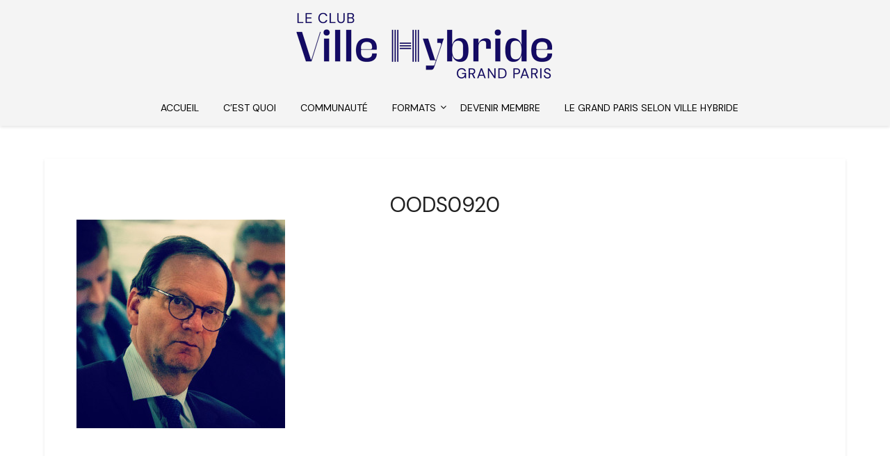

--- FILE ---
content_type: text/html; charset=UTF-8
request_url: http://www.clubvillehybridegrandparis.villehybride.fr/2019/11/07/ville-resiliente-symbiotique-declinaisons-architecturales-urbaines-grand-paristout-de-suite-isabelle-delannoy-environnementaliste-experte-de-lecon/oods0920/
body_size: 13164
content:
<!doctype html>
<html lang="fr-FR">
<head>
	<meta charset="UTF-8">
	<meta name="viewport" content="width=device-width, initial-scale=1">
	<link rel="profile" href="http://gmpg.org/xfn/11">
	<meta name='robots' content='index, follow, max-image-preview:large, max-snippet:-1, max-video-preview:-1' />

	<!-- This site is optimized with the Yoast SEO plugin v21.8 - https://yoast.com/wordpress/plugins/seo/ -->
	<title>OODS0920 - Ville Hybride</title>
	<link rel="canonical" href="http://www.clubvillehybridegrandparis.villehybride.fr/2019/11/07/ville-resiliente-symbiotique-declinaisons-architecturales-urbaines-grand-paristout-de-suite-isabelle-delannoy-environnementaliste-experte-de-lecon/oods0920/" />
	<meta property="og:locale" content="fr_FR" />
	<meta property="og:type" content="article" />
	<meta property="og:title" content="OODS0920 - Ville Hybride" />
	<meta property="og:url" content="http://www.clubvillehybridegrandparis.villehybride.fr/2019/11/07/ville-resiliente-symbiotique-declinaisons-architecturales-urbaines-grand-paristout-de-suite-isabelle-delannoy-environnementaliste-experte-de-lecon/oods0920/" />
	<meta property="og:site_name" content="Ville Hybride" />
	<meta property="article:publisher" content="https://www.facebook.com/vhyb.lavillehybride" />
	<meta property="og:image" content="http://www.clubvillehybridegrandparis.villehybride.fr/2019/11/07/ville-resiliente-symbiotique-declinaisons-architecturales-urbaines-grand-paristout-de-suite-isabelle-delannoy-environnementaliste-experte-de-lecon/oods0920" />
	<meta property="og:image:width" content="960" />
	<meta property="og:image:height" content="960" />
	<meta property="og:image:type" content="image/jpeg" />
	<meta name="twitter:card" content="summary_large_image" />
	<meta name="twitter:site" content="@villehybride" />
	<script type="application/ld+json" class="yoast-schema-graph">{"@context":"https://schema.org","@graph":[{"@type":"WebPage","@id":"http://www.clubvillehybridegrandparis.villehybride.fr/2019/11/07/ville-resiliente-symbiotique-declinaisons-architecturales-urbaines-grand-paristout-de-suite-isabelle-delannoy-environnementaliste-experte-de-lecon/oods0920/","url":"http://www.clubvillehybridegrandparis.villehybride.fr/2019/11/07/ville-resiliente-symbiotique-declinaisons-architecturales-urbaines-grand-paristout-de-suite-isabelle-delannoy-environnementaliste-experte-de-lecon/oods0920/","name":"OODS0920 - Ville Hybride","isPartOf":{"@id":"http://www.clubvillehybridegrandparis.villehybride.fr/#website"},"primaryImageOfPage":{"@id":"http://www.clubvillehybridegrandparis.villehybride.fr/2019/11/07/ville-resiliente-symbiotique-declinaisons-architecturales-urbaines-grand-paristout-de-suite-isabelle-delannoy-environnementaliste-experte-de-lecon/oods0920/#primaryimage"},"image":{"@id":"http://www.clubvillehybridegrandparis.villehybride.fr/2019/11/07/ville-resiliente-symbiotique-declinaisons-architecturales-urbaines-grand-paristout-de-suite-isabelle-delannoy-environnementaliste-experte-de-lecon/oods0920/#primaryimage"},"thumbnailUrl":"http://www.clubvillehybridegrandparis.villehybride.fr/wp-content/uploads/2019/11/OODS0920.jpg","datePublished":"2020-02-10T11:27:04+00:00","dateModified":"2020-02-10T11:27:04+00:00","breadcrumb":{"@id":"http://www.clubvillehybridegrandparis.villehybride.fr/2019/11/07/ville-resiliente-symbiotique-declinaisons-architecturales-urbaines-grand-paristout-de-suite-isabelle-delannoy-environnementaliste-experte-de-lecon/oods0920/#breadcrumb"},"inLanguage":"fr-FR","potentialAction":[{"@type":"ReadAction","target":["http://www.clubvillehybridegrandparis.villehybride.fr/2019/11/07/ville-resiliente-symbiotique-declinaisons-architecturales-urbaines-grand-paristout-de-suite-isabelle-delannoy-environnementaliste-experte-de-lecon/oods0920/"]}]},{"@type":"ImageObject","inLanguage":"fr-FR","@id":"http://www.clubvillehybridegrandparis.villehybride.fr/2019/11/07/ville-resiliente-symbiotique-declinaisons-architecturales-urbaines-grand-paristout-de-suite-isabelle-delannoy-environnementaliste-experte-de-lecon/oods0920/#primaryimage","url":"http://www.clubvillehybridegrandparis.villehybride.fr/wp-content/uploads/2019/11/OODS0920.jpg","contentUrl":"http://www.clubvillehybridegrandparis.villehybride.fr/wp-content/uploads/2019/11/OODS0920.jpg","width":960,"height":960},{"@type":"BreadcrumbList","@id":"http://www.clubvillehybridegrandparis.villehybride.fr/2019/11/07/ville-resiliente-symbiotique-declinaisons-architecturales-urbaines-grand-paristout-de-suite-isabelle-delannoy-environnementaliste-experte-de-lecon/oods0920/#breadcrumb","itemListElement":[{"@type":"ListItem","position":1,"name":"Accueil","item":"http://www.clubvillehybridegrandparis.villehybride.fr/"},{"@type":"ListItem","position":2,"name":"Ville résiliente et économie symbiotique &#8211; 3 février 2020","item":"http://www.clubvillehybridegrandparis.villehybride.fr/2019/11/07/ville-resiliente-symbiotique-declinaisons-architecturales-urbaines-grand-paristout-de-suite-isabelle-delannoy-environnementaliste-experte-de-lecon/"},{"@type":"ListItem","position":3,"name":"OODS0920"}]},{"@type":"WebSite","@id":"http://www.clubvillehybridegrandparis.villehybride.fr/#website","url":"http://www.clubvillehybridegrandparis.villehybride.fr/","name":"Ville Hybride","description":"","publisher":{"@id":"http://www.clubvillehybridegrandparis.villehybride.fr/#organization"},"potentialAction":[{"@type":"SearchAction","target":{"@type":"EntryPoint","urlTemplate":"http://www.clubvillehybridegrandparis.villehybride.fr/?s={search_term_string}"},"query-input":"required name=search_term_string"}],"inLanguage":"fr-FR"},{"@type":"Organization","@id":"http://www.clubvillehybridegrandparis.villehybride.fr/#organization","name":"Ville Hybride","url":"http://www.clubvillehybridegrandparis.villehybride.fr/","logo":{"@type":"ImageObject","inLanguage":"fr-FR","@id":"http://www.clubvillehybridegrandparis.villehybride.fr/#/schema/logo/image/","url":"http://www.clubvillehybridegrandparis.villehybride.fr/wp-content/uploads/2024/01/Logo-VH-leclub-bleu_SD_bleufonce_web.png","contentUrl":"http://www.clubvillehybridegrandparis.villehybride.fr/wp-content/uploads/2024/01/Logo-VH-leclub-bleu_SD_bleufonce_web.png","width":400,"height":111,"caption":"Ville Hybride"},"image":{"@id":"http://www.clubvillehybridegrandparis.villehybride.fr/#/schema/logo/image/"},"sameAs":["https://www.facebook.com/vhyb.lavillehybride","https://twitter.com/villehybride","https://www.instagram.com/villehybride/","https://fr.linkedin.com/in/michael-silly-b4970a/fr"]}]}</script>
	<!-- / Yoast SEO plugin. -->


<link rel='dns-prefetch' href='//fonts.googleapis.com' />
<link rel="alternate" type="application/rss+xml" title="Ville Hybride &raquo; Flux" href="http://www.clubvillehybridegrandparis.villehybride.fr/feed/" />
<link rel="alternate" type="application/rss+xml" title="Ville Hybride &raquo; Flux des commentaires" href="http://www.clubvillehybridegrandparis.villehybride.fr/comments/feed/" />
<link rel="alternate" type="application/rss+xml" title="Ville Hybride &raquo; OODS0920 Flux des commentaires" href="http://www.clubvillehybridegrandparis.villehybride.fr/2019/11/07/ville-resiliente-symbiotique-declinaisons-architecturales-urbaines-grand-paristout-de-suite-isabelle-delannoy-environnementaliste-experte-de-lecon/oods0920/feed/" />
<script type="text/javascript">
/* <![CDATA[ */
window._wpemojiSettings = {"baseUrl":"https:\/\/s.w.org\/images\/core\/emoji\/14.0.0\/72x72\/","ext":".png","svgUrl":"https:\/\/s.w.org\/images\/core\/emoji\/14.0.0\/svg\/","svgExt":".svg","source":{"concatemoji":"http:\/\/www.clubvillehybridegrandparis.villehybride.fr\/wp-includes\/js\/wp-emoji-release.min.js?ver=6.4.7"}};
/*! This file is auto-generated */
!function(i,n){var o,s,e;function c(e){try{var t={supportTests:e,timestamp:(new Date).valueOf()};sessionStorage.setItem(o,JSON.stringify(t))}catch(e){}}function p(e,t,n){e.clearRect(0,0,e.canvas.width,e.canvas.height),e.fillText(t,0,0);var t=new Uint32Array(e.getImageData(0,0,e.canvas.width,e.canvas.height).data),r=(e.clearRect(0,0,e.canvas.width,e.canvas.height),e.fillText(n,0,0),new Uint32Array(e.getImageData(0,0,e.canvas.width,e.canvas.height).data));return t.every(function(e,t){return e===r[t]})}function u(e,t,n){switch(t){case"flag":return n(e,"\ud83c\udff3\ufe0f\u200d\u26a7\ufe0f","\ud83c\udff3\ufe0f\u200b\u26a7\ufe0f")?!1:!n(e,"\ud83c\uddfa\ud83c\uddf3","\ud83c\uddfa\u200b\ud83c\uddf3")&&!n(e,"\ud83c\udff4\udb40\udc67\udb40\udc62\udb40\udc65\udb40\udc6e\udb40\udc67\udb40\udc7f","\ud83c\udff4\u200b\udb40\udc67\u200b\udb40\udc62\u200b\udb40\udc65\u200b\udb40\udc6e\u200b\udb40\udc67\u200b\udb40\udc7f");case"emoji":return!n(e,"\ud83e\udef1\ud83c\udffb\u200d\ud83e\udef2\ud83c\udfff","\ud83e\udef1\ud83c\udffb\u200b\ud83e\udef2\ud83c\udfff")}return!1}function f(e,t,n){var r="undefined"!=typeof WorkerGlobalScope&&self instanceof WorkerGlobalScope?new OffscreenCanvas(300,150):i.createElement("canvas"),a=r.getContext("2d",{willReadFrequently:!0}),o=(a.textBaseline="top",a.font="600 32px Arial",{});return e.forEach(function(e){o[e]=t(a,e,n)}),o}function t(e){var t=i.createElement("script");t.src=e,t.defer=!0,i.head.appendChild(t)}"undefined"!=typeof Promise&&(o="wpEmojiSettingsSupports",s=["flag","emoji"],n.supports={everything:!0,everythingExceptFlag:!0},e=new Promise(function(e){i.addEventListener("DOMContentLoaded",e,{once:!0})}),new Promise(function(t){var n=function(){try{var e=JSON.parse(sessionStorage.getItem(o));if("object"==typeof e&&"number"==typeof e.timestamp&&(new Date).valueOf()<e.timestamp+604800&&"object"==typeof e.supportTests)return e.supportTests}catch(e){}return null}();if(!n){if("undefined"!=typeof Worker&&"undefined"!=typeof OffscreenCanvas&&"undefined"!=typeof URL&&URL.createObjectURL&&"undefined"!=typeof Blob)try{var e="postMessage("+f.toString()+"("+[JSON.stringify(s),u.toString(),p.toString()].join(",")+"));",r=new Blob([e],{type:"text/javascript"}),a=new Worker(URL.createObjectURL(r),{name:"wpTestEmojiSupports"});return void(a.onmessage=function(e){c(n=e.data),a.terminate(),t(n)})}catch(e){}c(n=f(s,u,p))}t(n)}).then(function(e){for(var t in e)n.supports[t]=e[t],n.supports.everything=n.supports.everything&&n.supports[t],"flag"!==t&&(n.supports.everythingExceptFlag=n.supports.everythingExceptFlag&&n.supports[t]);n.supports.everythingExceptFlag=n.supports.everythingExceptFlag&&!n.supports.flag,n.DOMReady=!1,n.readyCallback=function(){n.DOMReady=!0}}).then(function(){return e}).then(function(){var e;n.supports.everything||(n.readyCallback(),(e=n.source||{}).concatemoji?t(e.concatemoji):e.wpemoji&&e.twemoji&&(t(e.twemoji),t(e.wpemoji)))}))}((window,document),window._wpemojiSettings);
/* ]]> */
</script>
<link rel='stylesheet' id='dashicons-css' href='http://www.clubvillehybridegrandparis.villehybride.fr/wp-includes/css/dashicons.min.css?ver=6.4.7' type='text/css' media='all' />
<link rel='stylesheet' id='menu-icons-extra-css' href='http://www.clubvillehybridegrandparis.villehybride.fr/wp-content/plugins/menu-icons/css/extra.min.css?ver=0.13.8' type='text/css' media='all' />
<style id='wp-emoji-styles-inline-css' type='text/css'>

	img.wp-smiley, img.emoji {
		display: inline !important;
		border: none !important;
		box-shadow: none !important;
		height: 1em !important;
		width: 1em !important;
		margin: 0 0.07em !important;
		vertical-align: -0.1em !important;
		background: none !important;
		padding: 0 !important;
	}
</style>
<link rel='stylesheet' id='wp-block-library-css' href='http://www.clubvillehybridegrandparis.villehybride.fr/wp-includes/css/dist/block-library/style.min.css?ver=6.4.7' type='text/css' media='all' />
<style id='superb-addons-animated-heading-style-inline-css' type='text/css'>
.superbaddons-animated-heading-block{overflow:hidden}.superbaddons-animated-heading-block .superb-animated-heading-letter{display:inline-block}

</style>
<style id='superb-addons-author-box-style-inline-css' type='text/css'>
.superbaddons-authorbox{align-items:stretch;border-radius:10px;display:flex;flex-direction:row;gap:20px;padding:40px 20px}.superbaddons-authorbox-alignment-left{justify-content:flex-start}.superbaddons-authorbox-alignment-center{align-items:center;flex-direction:column;gap:0;justify-content:center;text-align:center}.superbaddons-authorbox-alignment-right{flex-direction:row-reverse;text-align:right}.superbaddons-authorbox-left{align-items:center;display:flex;flex:1;max-width:96px}.superbaddons-authorbox-right{flex:1}.superbaddons-authorbox-avatar{border-radius:50%}.superbaddons-authorbox-authorname{color:#444;font-size:32px;font-style:normal;font-weight:800;line-height:40px}.superbaddons-authorbox-authorbio{color:#7c7c7c;font-size:14px;font-style:normal;font-weight:600;line-height:19px}.superbaddons-authorbox-authorbio,.superbaddons-authorbox-authorname{margin:0}.superbaddons-authorbox-social-wrapper{align-items:flex-start;display:flex;flex-direction:row;gap:10px}.superbaddons-authorbox-social-wrapper a{margin-top:15px}

</style>
<style id='superb-addons-ratings-style-inline-css' type='text/css'>
.superbaddongs-ratings-overall-wrapper{display:flex;flex-direction:column}.superbaddons-ratings-overall-label{font-style:normal;font-weight:700}.superbaddons-ratings-overall-rating-wrapper{align-items:center;display:flex;flex-direction:row;gap:12px}.superbaddons-ratings-overall-rating{align-items:center;display:flex;font-style:normal;font-weight:800;gap:5px;line-height:40px}.superbaddons-ratings-stars-icons{display:flex;flex-wrap:wrap;gap:8px;position:relative}.superbaddons-ratings-single-star{align-items:center;display:flex;position:relative}.superbaddons-ratings-single-percentage-star{left:0;overflow:hidden;position:absolute;top:0}.superbaddons-ratings-ratingbar-label{font-weight:700;margin:30px 0 16px}.superbaddons-ratings-ratingbar-bar{border-radius:100px;overflow:hidden;width:100%}.superbaddons-ratings-ratingbar-bar,.superbaddons-ratings-ratingbar-bar-fill{height:10px}.superbaddons-ratings-alignment-center{text-align:center}.superbaddons-ratings-alignment-center .superbaddons-ratings-overall-rating-wrapper{justify-content:center}.superbaddons-ratings-alignment-right{text-align:right}.superbaddons-ratings-alignment-right .superbaddons-ratings-overall-rating-wrapper{flex-direction:row-reverse}

</style>
<style id='superb-addons-table-of-contents-style-inline-css' type='text/css'>
.superbaddons-tableofcontents{display:flex;flex-direction:column}.superbaddons-tableofcontents-alignment-center{align-items:center;text-align:center}.superbaddons-tableofcontents-alignment-right{direction:rtl}.superbaddons-tableofcontents-boxed{border-radius:10px;padding:40px 20px}.superbaddons-tableofcontents-title{font-style:normal;font-weight:800}.superbaddons-tableofcontents-text{font-style:normal;font-weight:600}.superbaddons-tableofcontents-table ol{list-style-position:inside;margin:0;padding:0}.superbaddons-tableofcontents-table ol ol{padding-left:20px}.superbaddons-tableofcontents-alignment-center .superbaddons-tableofcontents-table ol ol{padding-left:0}.superbaddons-tableofcontents-alignment-right .superbaddons-tableofcontents-table ol ol{padding-left:0;padding-right:20px}

</style>
<style id='superb-addons-recent-posts-style-inline-css' type='text/css'>
.superbaddons-recentposts-alignment-center .superbaddons-recentposts-item-inner{flex-direction:column;justify-content:center;text-align:center}.superbaddons-recentposts-alignment-right{direction:rtl}.superbaddons-recentposts-list{list-style:none;margin:0;padding:0}.superbaddons-recentposts-list a{text-decoration:none}.superbaddons-recentposts-list a:active,.superbaddons-recentposts-list a:focus,.superbaddons-recentposts-list a:hover{color:inherit}.superbaddons-recentposts-item{margin-bottom:10px}.superbaddons-recentposts-item:last-of-type{margin-bottom:0}.superbaddons-recentposts-item-inner{align-items:center;display:flex;gap:10px}.superbaddons-recentposts-item-left,.superbaddons-recentposts-item-right{display:flex;flex-direction:column}

</style>
<style id='superb-addons-cover-image-style-inline-css' type='text/css'>
.superbaddons-coverimage-block{overflow:hidden}

</style>
<style id='superb-addons-google-maps-style-inline-css' type='text/css'>
.superbaddons-google-maps-block{overflow:hidden}

</style>
<style id='classic-theme-styles-inline-css' type='text/css'>
/*! This file is auto-generated */
.wp-block-button__link{color:#fff;background-color:#32373c;border-radius:9999px;box-shadow:none;text-decoration:none;padding:calc(.667em + 2px) calc(1.333em + 2px);font-size:1.125em}.wp-block-file__button{background:#32373c;color:#fff;text-decoration:none}
</style>
<style id='global-styles-inline-css' type='text/css'>
body{--wp--preset--color--black: #000000;--wp--preset--color--cyan-bluish-gray: #abb8c3;--wp--preset--color--white: #ffffff;--wp--preset--color--pale-pink: #f78da7;--wp--preset--color--vivid-red: #cf2e2e;--wp--preset--color--luminous-vivid-orange: #ff6900;--wp--preset--color--luminous-vivid-amber: #fcb900;--wp--preset--color--light-green-cyan: #7bdcb5;--wp--preset--color--vivid-green-cyan: #00d084;--wp--preset--color--pale-cyan-blue: #8ed1fc;--wp--preset--color--vivid-cyan-blue: #0693e3;--wp--preset--color--vivid-purple: #9b51e0;--wp--preset--gradient--vivid-cyan-blue-to-vivid-purple: linear-gradient(135deg,rgba(6,147,227,1) 0%,rgb(155,81,224) 100%);--wp--preset--gradient--light-green-cyan-to-vivid-green-cyan: linear-gradient(135deg,rgb(122,220,180) 0%,rgb(0,208,130) 100%);--wp--preset--gradient--luminous-vivid-amber-to-luminous-vivid-orange: linear-gradient(135deg,rgba(252,185,0,1) 0%,rgba(255,105,0,1) 100%);--wp--preset--gradient--luminous-vivid-orange-to-vivid-red: linear-gradient(135deg,rgba(255,105,0,1) 0%,rgb(207,46,46) 100%);--wp--preset--gradient--very-light-gray-to-cyan-bluish-gray: linear-gradient(135deg,rgb(238,238,238) 0%,rgb(169,184,195) 100%);--wp--preset--gradient--cool-to-warm-spectrum: linear-gradient(135deg,rgb(74,234,220) 0%,rgb(151,120,209) 20%,rgb(207,42,186) 40%,rgb(238,44,130) 60%,rgb(251,105,98) 80%,rgb(254,248,76) 100%);--wp--preset--gradient--blush-light-purple: linear-gradient(135deg,rgb(255,206,236) 0%,rgb(152,150,240) 100%);--wp--preset--gradient--blush-bordeaux: linear-gradient(135deg,rgb(254,205,165) 0%,rgb(254,45,45) 50%,rgb(107,0,62) 100%);--wp--preset--gradient--luminous-dusk: linear-gradient(135deg,rgb(255,203,112) 0%,rgb(199,81,192) 50%,rgb(65,88,208) 100%);--wp--preset--gradient--pale-ocean: linear-gradient(135deg,rgb(255,245,203) 0%,rgb(182,227,212) 50%,rgb(51,167,181) 100%);--wp--preset--gradient--electric-grass: linear-gradient(135deg,rgb(202,248,128) 0%,rgb(113,206,126) 100%);--wp--preset--gradient--midnight: linear-gradient(135deg,rgb(2,3,129) 0%,rgb(40,116,252) 100%);--wp--preset--font-size--superbfont-tiny: clamp(10px, 0.625rem + ((1vw - 3.2px) * 0.156), 12px);--wp--preset--font-size--superbfont-xxsmall: clamp(12px, 0.75rem + ((1vw - 3.2px) * 0.156), 14px);--wp--preset--font-size--superbfont-xsmall: clamp(14px, 0.875rem + ((1vw - 3.2px) * 0.156), 16px);--wp--preset--font-size--superbfont-small: clamp(14px, 0.875rem + ((1vw - 3.2px) * 0.313), 18px);--wp--preset--font-size--superbfont-medium: clamp(20px, 1.25rem + ((1vw - 3.2px) * 0.313), 24px);--wp--preset--font-size--superbfont-large: clamp(24px, 1.5rem + ((1vw - 3.2px) * 0.625), 32px);--wp--preset--font-size--superbfont-xlarge: clamp(36px, 2.25rem + ((1vw - 3.2px) * 0.938), 48px);--wp--preset--font-size--superbfont-xxlarge: clamp(40px, 2.5rem + ((1vw - 3.2px) * 1.094), 54px);--wp--preset--spacing--superbspacing-xxsmall: clamp(5px, 1vw, 10px);--wp--preset--spacing--superbspacing-xsmall: clamp(10px, 2vw, 20px);--wp--preset--spacing--superbspacing-small: clamp(20px, 4vw, 40px);--wp--preset--spacing--superbspacing-medium: clamp(30px, 6vw, 60px);--wp--preset--spacing--superbspacing-large: clamp(40px, 8vw, 80px);--wp--preset--spacing--superbspacing-xlarge: clamp(50px, 10vw, 100px);--wp--preset--spacing--superbspacing-xxlarge: clamp(60px, 12vw, 120px);--wp--preset--shadow--natural: 6px 6px 9px rgba(0, 0, 0, 0.2);--wp--preset--shadow--deep: 12px 12px 50px rgba(0, 0, 0, 0.4);--wp--preset--shadow--sharp: 6px 6px 0px rgba(0, 0, 0, 0.2);--wp--preset--shadow--outlined: 6px 6px 0px -3px rgba(255, 255, 255, 1), 6px 6px rgba(0, 0, 0, 1);--wp--preset--shadow--crisp: 6px 6px 0px rgba(0, 0, 0, 1);}:where(body .is-layout-flow)  > :first-child:first-child{margin-block-start: 0;}:where(body .is-layout-flow)  > :last-child:last-child{margin-block-end: 0;}:where(body .is-layout-flow)  > *{margin-block-start: 24px;margin-block-end: 0;}:where(body .is-layout-constrained)  > :first-child:first-child{margin-block-start: 0;}:where(body .is-layout-constrained)  > :last-child:last-child{margin-block-end: 0;}:where(body .is-layout-constrained)  > *{margin-block-start: 24px;margin-block-end: 0;}:where(body .is-layout-flex) {gap: 24px;}:where(body .is-layout-grid) {gap: 24px;}body .is-layout-flow > .alignleft{float: left;margin-inline-start: 0;margin-inline-end: 2em;}body .is-layout-flow > .alignright{float: right;margin-inline-start: 2em;margin-inline-end: 0;}body .is-layout-flow > .aligncenter{margin-left: auto !important;margin-right: auto !important;}body .is-layout-constrained > .alignleft{float: left;margin-inline-start: 0;margin-inline-end: 2em;}body .is-layout-constrained > .alignright{float: right;margin-inline-start: 2em;margin-inline-end: 0;}body .is-layout-constrained > .aligncenter{margin-left: auto !important;margin-right: auto !important;}body .is-layout-constrained > :where(:not(.alignleft):not(.alignright):not(.alignfull)){max-width: var(--wp--style--global--content-size);margin-left: auto !important;margin-right: auto !important;}body .is-layout-constrained > .alignwide{max-width: var(--wp--style--global--wide-size);}body .is-layout-flex{display: flex;}body .is-layout-flex{flex-wrap: wrap;align-items: center;}body .is-layout-flex > *{margin: 0;}body .is-layout-grid{display: grid;}body .is-layout-grid > *{margin: 0;}.has-black-color{color: var(--wp--preset--color--black) !important;}.has-cyan-bluish-gray-color{color: var(--wp--preset--color--cyan-bluish-gray) !important;}.has-white-color{color: var(--wp--preset--color--white) !important;}.has-pale-pink-color{color: var(--wp--preset--color--pale-pink) !important;}.has-vivid-red-color{color: var(--wp--preset--color--vivid-red) !important;}.has-luminous-vivid-orange-color{color: var(--wp--preset--color--luminous-vivid-orange) !important;}.has-luminous-vivid-amber-color{color: var(--wp--preset--color--luminous-vivid-amber) !important;}.has-light-green-cyan-color{color: var(--wp--preset--color--light-green-cyan) !important;}.has-vivid-green-cyan-color{color: var(--wp--preset--color--vivid-green-cyan) !important;}.has-pale-cyan-blue-color{color: var(--wp--preset--color--pale-cyan-blue) !important;}.has-vivid-cyan-blue-color{color: var(--wp--preset--color--vivid-cyan-blue) !important;}.has-vivid-purple-color{color: var(--wp--preset--color--vivid-purple) !important;}.has-black-background-color{background-color: var(--wp--preset--color--black) !important;}.has-cyan-bluish-gray-background-color{background-color: var(--wp--preset--color--cyan-bluish-gray) !important;}.has-white-background-color{background-color: var(--wp--preset--color--white) !important;}.has-pale-pink-background-color{background-color: var(--wp--preset--color--pale-pink) !important;}.has-vivid-red-background-color{background-color: var(--wp--preset--color--vivid-red) !important;}.has-luminous-vivid-orange-background-color{background-color: var(--wp--preset--color--luminous-vivid-orange) !important;}.has-luminous-vivid-amber-background-color{background-color: var(--wp--preset--color--luminous-vivid-amber) !important;}.has-light-green-cyan-background-color{background-color: var(--wp--preset--color--light-green-cyan) !important;}.has-vivid-green-cyan-background-color{background-color: var(--wp--preset--color--vivid-green-cyan) !important;}.has-pale-cyan-blue-background-color{background-color: var(--wp--preset--color--pale-cyan-blue) !important;}.has-vivid-cyan-blue-background-color{background-color: var(--wp--preset--color--vivid-cyan-blue) !important;}.has-vivid-purple-background-color{background-color: var(--wp--preset--color--vivid-purple) !important;}.has-black-border-color{border-color: var(--wp--preset--color--black) !important;}.has-cyan-bluish-gray-border-color{border-color: var(--wp--preset--color--cyan-bluish-gray) !important;}.has-white-border-color{border-color: var(--wp--preset--color--white) !important;}.has-pale-pink-border-color{border-color: var(--wp--preset--color--pale-pink) !important;}.has-vivid-red-border-color{border-color: var(--wp--preset--color--vivid-red) !important;}.has-luminous-vivid-orange-border-color{border-color: var(--wp--preset--color--luminous-vivid-orange) !important;}.has-luminous-vivid-amber-border-color{border-color: var(--wp--preset--color--luminous-vivid-amber) !important;}.has-light-green-cyan-border-color{border-color: var(--wp--preset--color--light-green-cyan) !important;}.has-vivid-green-cyan-border-color{border-color: var(--wp--preset--color--vivid-green-cyan) !important;}.has-pale-cyan-blue-border-color{border-color: var(--wp--preset--color--pale-cyan-blue) !important;}.has-vivid-cyan-blue-border-color{border-color: var(--wp--preset--color--vivid-cyan-blue) !important;}.has-vivid-purple-border-color{border-color: var(--wp--preset--color--vivid-purple) !important;}.has-vivid-cyan-blue-to-vivid-purple-gradient-background{background: var(--wp--preset--gradient--vivid-cyan-blue-to-vivid-purple) !important;}.has-light-green-cyan-to-vivid-green-cyan-gradient-background{background: var(--wp--preset--gradient--light-green-cyan-to-vivid-green-cyan) !important;}.has-luminous-vivid-amber-to-luminous-vivid-orange-gradient-background{background: var(--wp--preset--gradient--luminous-vivid-amber-to-luminous-vivid-orange) !important;}.has-luminous-vivid-orange-to-vivid-red-gradient-background{background: var(--wp--preset--gradient--luminous-vivid-orange-to-vivid-red) !important;}.has-very-light-gray-to-cyan-bluish-gray-gradient-background{background: var(--wp--preset--gradient--very-light-gray-to-cyan-bluish-gray) !important;}.has-cool-to-warm-spectrum-gradient-background{background: var(--wp--preset--gradient--cool-to-warm-spectrum) !important;}.has-blush-light-purple-gradient-background{background: var(--wp--preset--gradient--blush-light-purple) !important;}.has-blush-bordeaux-gradient-background{background: var(--wp--preset--gradient--blush-bordeaux) !important;}.has-luminous-dusk-gradient-background{background: var(--wp--preset--gradient--luminous-dusk) !important;}.has-pale-ocean-gradient-background{background: var(--wp--preset--gradient--pale-ocean) !important;}.has-electric-grass-gradient-background{background: var(--wp--preset--gradient--electric-grass) !important;}.has-midnight-gradient-background{background: var(--wp--preset--gradient--midnight) !important;}.has-superbfont-tiny-font-size{font-size: var(--wp--preset--font-size--superbfont-tiny) !important;}.has-superbfont-xxsmall-font-size{font-size: var(--wp--preset--font-size--superbfont-xxsmall) !important;}.has-superbfont-xsmall-font-size{font-size: var(--wp--preset--font-size--superbfont-xsmall) !important;}.has-superbfont-small-font-size{font-size: var(--wp--preset--font-size--superbfont-small) !important;}.has-superbfont-medium-font-size{font-size: var(--wp--preset--font-size--superbfont-medium) !important;}.has-superbfont-large-font-size{font-size: var(--wp--preset--font-size--superbfont-large) !important;}.has-superbfont-xlarge-font-size{font-size: var(--wp--preset--font-size--superbfont-xlarge) !important;}.has-superbfont-xxlarge-font-size{font-size: var(--wp--preset--font-size--superbfont-xxlarge) !important;}
.wp-block-navigation a:where(:not(.wp-element-button)){color: inherit;}
.wp-block-pullquote{font-size: clamp(0.984em, 0.984rem + ((1vw - 0.2em) * 0.645), 1.5em);line-height: 1.6;}
</style>
<link rel='stylesheet' id='catch-sticky-menu-css' href='http://www.clubvillehybridegrandparis.villehybride.fr/wp-content/plugins/catch-sticky-menu/public/css/catch-sticky-menu-public.css?ver=1.7.3' type='text/css' media='all' />
<link rel='stylesheet' id='sow-image-default-8b5b6f678277-css' href='http://www.clubvillehybridegrandparis.villehybride.fr/wp-content/uploads/siteorigin-widgets/sow-image-default-8b5b6f678277.css?ver=6.4.7' type='text/css' media='all' />
<link rel='stylesheet' id='font-awesome-css' href='http://www.clubvillehybridegrandparis.villehybride.fr/wp-content/themes/imagegridly/css/font-awesome.min.css?ver=6.4.7' type='text/css' media='all' />
<link rel='stylesheet' id='imagegridly-style-css' href='http://www.clubvillehybridegrandparis.villehybride.fr/wp-content/themes/imagegridly/style.css?ver=6.4.7' type='text/css' media='all' />
<link rel='stylesheet' id='imagegridly-google-fonts-css' href='//fonts.googleapis.com/css?family=Lato%3A300%2C400%2C700%2C900&#038;ver=6.4.7' type='text/css' media='all' />
<script type="text/javascript" src="http://www.clubvillehybridegrandparis.villehybride.fr/wp-includes/js/jquery/jquery.min.js?ver=3.7.1" id="jquery-core-js"></script>
<script type="text/javascript" src="http://www.clubvillehybridegrandparis.villehybride.fr/wp-includes/js/jquery/jquery-migrate.min.js?ver=3.4.1" id="jquery-migrate-js"></script>
<script type="text/javascript" id="catch-sticky-menu-js-extra">
/* <![CDATA[ */
var sticky_object = {"sticky_desktop_menu_selector":".top-nav-wrapper","sticky_mobile_menu_selector":"","sticky_background_color":"","sticky_text_color":"","sticky_z_index":"199","sticky_opacity":"1","sticky_desktop_font_size":"","sticky_mobile_font_size":"","enable_only_on_home":"0","status":"0"};
/* ]]> */
</script>
<script type="text/javascript" src="http://www.clubvillehybridegrandparis.villehybride.fr/wp-content/plugins/catch-sticky-menu/public/js/catch-sticky-menu-public.js?ver=1.7.3" id="catch-sticky-menu-js"></script>
<link rel="https://api.w.org/" href="http://www.clubvillehybridegrandparis.villehybride.fr/wp-json/" /><link rel="alternate" type="application/json" href="http://www.clubvillehybridegrandparis.villehybride.fr/wp-json/wp/v2/media/18979" /><link rel="EditURI" type="application/rsd+xml" title="RSD" href="http://www.clubvillehybridegrandparis.villehybride.fr/xmlrpc.php?rsd" />
<meta name="generator" content="WordPress 6.4.7" />
<link rel='shortlink' href='http://www.clubvillehybridegrandparis.villehybride.fr/?p=18979' />
<link rel="alternate" type="application/json+oembed" href="http://www.clubvillehybridegrandparis.villehybride.fr/wp-json/oembed/1.0/embed?url=http%3A%2F%2Fwww.clubvillehybridegrandparis.villehybride.fr%2F2019%2F11%2F07%2Fville-resiliente-symbiotique-declinaisons-architecturales-urbaines-grand-paristout-de-suite-isabelle-delannoy-environnementaliste-experte-de-lecon%2Foods0920%2F" />
<link rel="alternate" type="text/xml+oembed" href="http://www.clubvillehybridegrandparis.villehybride.fr/wp-json/oembed/1.0/embed?url=http%3A%2F%2Fwww.clubvillehybridegrandparis.villehybride.fr%2F2019%2F11%2F07%2Fville-resiliente-symbiotique-declinaisons-architecturales-urbaines-grand-paristout-de-suite-isabelle-delannoy-environnementaliste-experte-de-lecon%2Foods0920%2F&#038;format=xml" />
	<link rel="preconnect" href="https://fonts.googleapis.com">
	<link rel="preconnect" href="https://fonts.gstatic.com">
	<link href='https://fonts.googleapis.com/css2?display=swap&family=DM+Sans' rel='stylesheet'><link rel="shortcut icon" href="http://www.clubvillehybridegrandparis.villehybride.fr/wp-content/uploads/2024/01/VH-icon.png" />
		<style type="text/css">
		body, .site, .swidgets-wrap h3, .post-data-text { background: ; }
		.site-title a, .site-description { color: ; }
		.sheader { background-color:  !important; }
		.main-navigation ul li a, .main-navigation ul li .sub-arrow, .super-menu .toggle-mobile-menu,.toggle-mobile-menu:before, .mobile-menu-active .smenu-hide { color: ; }
		#smobile-menu.show .main-navigation ul ul.children.active, #smobile-menu.show .main-navigation ul ul.sub-menu.active, #smobile-menu.show .main-navigation ul li, .smenu-hide.toggle-mobile-menu.menu-toggle, #smobile-menu.show .main-navigation ul li, .primary-menu ul li ul.children li, .primary-menu ul li ul.sub-menu li, .primary-menu .pmenu, .super-menu { border-color: ; border-bottom-color: ; }
		#secondary .widget h3, #secondary .widget h3 a, #secondary .widget h4, #secondary .widget h1, #secondary .widget h2, #secondary .widget h5, #secondary .widget h6, #secondary .widget h4 a { color: ; }
		#secondary .widget a, #secondary a, #secondary .widget li a , #secondary span.sub-arrow{ color: ; }
		#secondary, #secondary .widget, #secondary .widget p, #secondary .widget li, .widget time.rpwe-time.published { color: ; }
		#secondary .swidgets-wrap, #secondary .widget ul li, .featured-sidebar .search-field { border-color: ; }
		.site-info, .footer-column-three input.search-submit, .footer-column-three p, .footer-column-three li, .footer-column-three td, .footer-column-three th, .footer-column-three caption { color: #ffffff; }
		.footer-column-three h3, .footer-column-three h4, .footer-column-three h5, .footer-column-three h6, .footer-column-three h1, .footer-column-three h2, .footer-column-three h4, .footer-column-three h3 a { color: ; }
		.footer-column-three a, .footer-column-three li a, .footer-column-three .widget a, .footer-column-three .sub-arrow { color: ; }
		.footer-column-three h3:after { background: ; }
		.site-info, .widget ul li, .footer-column-three input.search-field, .footer-column-three input.search-submit { border-color: ; }
		.site-footer { background-color: #1e3370; }
		.content-wrapper h2.entry-title a, .content-wrapper h2.entry-title a:hover, .content-wrapper h2.entry-title a:active, .content-wrapper h2.entry-title a:focus, .archive .page-header h1, .blogposts-list h2 a, .blogposts-list h2 a:hover, .blogposts-list h2 a:active, .search-results h1.page-title { color: ; }
		.blogposts-list .post-data-text, .blogposts-list .post-data-text a, .content-wrapper .post-data-text *{ color: ; }
		.blogposts-list p { color: ; }
		.page-numbers li a, .blogposts-list .blogpost-button { background: ; }
		.page-numbers li a, .blogposts-list .blogpost-button, span.page-numbers.dots, .page-numbers.current, .page-numbers li a:hover { color: ; }
		.archive .page-header h1, .search-results h1.page-title, .blogposts-list.fbox, span.page-numbers.dots, .page-numbers li a, .page-numbers.current { border-color: ; }
		.blogposts-list .post-data-divider { background: ; }
		.page .comments-area .comment-author, .page .comments-area .comment-author a, .page .comments-area .comments-title, .page .content-area h1, .page .content-area h2, .page .content-area h3, .page .content-area h4, .page .content-area h5, .page .content-area h6, .page .content-area th, .single  .comments-area .comment-author, .single .comments-area .comment-author a, .single .comments-area .comments-title, .single .content-area h1, .single .content-area h2, .single .content-area h3, .single .content-area h4, .single .content-area h5, .single .content-area h6, .single .content-area th, .search-no-results h1, .error404 h1 { color: ; }
		.single .post-data-text, .page .post-data-text, .page .post-data-text a, .single .post-data-text a, .comments-area .comment-meta .comment-metadata a, .single .post-data-text * { color: ; }
		.page .content-area p, .page article, .page .content-area table, .page .content-area dd, .page .content-area dt, .page .content-area address, .page .content-area .entry-content, .page .content-area li, .page .content-area ol, .single .content-area p, .single article, .single .content-area table, .single .content-area dd, .single .content-area dt, .single .content-area address, .single .entry-content, .single .content-area li, .single .content-area ol, .search-no-results .page-content p { color: ; }
		.single .entry-content a, .page .entry-content a, .comment-content a, .comments-area .reply a, .logged-in-as a, .comments-area .comment-respond a { color: ; }
		.comments-area p.form-submit input { background: ; }
		.error404 .page-content p, .error404 input.search-submit, .search-no-results input.search-submit { color: ; }
		.page .comments-area, .page article.fbox, .page article tr, .page .comments-area ol.comment-list ol.children li, .page .comments-area ol.comment-list .comment, .single .comments-area, .single article.fbox, .single article tr, .comments-area ol.comment-list ol.children li, .comments-area ol.comment-list .comment, .error404 main#main, .error404 .search-form label, .search-no-results .search-form label, .error404 input.search-submit, .search-no-results input.search-submit, .error404 main#main, .search-no-results section.fbox.no-results.not-found{ border-color: ; }
		.single .post-data-divider, .page .post-data-divider { background: ; }
		.single .comments-area p.form-submit input, .page .comments-area p.form-submit input { color: ; }
		.bottom-header-wrapper { padding-top: px; }
		.bottom-header-wrapper { padding-bottom: px; }
		.bottom-header-wrapper { background: ; }
		.bottom-header-wrapper *{ color: ; }
		.header-widget a, .header-widget li a, .header-widget i.fa { color: ; }
		.header-widget, .header-widget p, .header-widget li, .header-widget .textwidget { color: ; }
		.header-widget .widget-title, .header-widget h1, .header-widget h3, .header-widget h2, .header-widget h4, .header-widget h5, .header-widget h6{ color: ; }
		.header-widget.swidgets-wrap, .header-widget ul li, .header-widget .search-field { border-color: ; }
		.bottom-header-title, .bottom-header-paragraph{ color: ; }
		#secondary .widget-title-lines:after, #secondary .widget-title-lines:before { background: ; }
		.header-widgets-wrapper .swidgets-wrap{ background: ; }
		.top-nav-wrapper, .primary-menu .pmenu, .super-menu, #smobile-menu, .primary-menu ul li ul.children, .primary-menu ul li ul.sub-menu { background-color: ; }
		#secondary .widget li, #secondary input.search-field, #secondary div#calendar_wrap, #secondary .tagcloud, #secondary .textwidget{ background: ; }
		#secondary .swidget { border-color: ; }
		.archive article.fbox, .search-results article.fbox, .blog article.fbox { background: ; }
		.comments-area, .single article.fbox, .page article.fbox { background: ; }


.page-numbers li a, .page-numbers.current{ background: ; }
.featured-img-box .entry-date { color: ; }
.featured-img-box .img-colors .entry-date { color: ; }
.featured-img-box h2 { color: ; }
.featured-img-box .img-colors h2 { color: ; }






		</style>
				<style type="text/css">


	.site-title a,
		.site-description,
		.logofont {
			color: #blank;
		}

		a.logofont {
		position: absolute;
		clip: rect(1px, 1px, 1px, 1px);
		display:none;
	}
	
		http://www.clubvillehybridegrandparis.villehybride.fr/wp-content/uploads/2024/06/cropped-Ville-Hybride_2023-12-18_hq-150.jpg"
				a.logofont{
			position: absolute;
			clip: rect(1px, 1px, 1px, 1px);
			display:none;
		}
				</style>
		<style type="text/css" id="custom-background-css">
body.custom-background { background-color: #ffffff; }
</style>
	<link rel="icon" href="http://www.clubvillehybridegrandparis.villehybride.fr/wp-content/uploads/2024/01/cropped-VH-icon-1-32x32.png" sizes="32x32" />
<link rel="icon" href="http://www.clubvillehybridegrandparis.villehybride.fr/wp-content/uploads/2024/01/cropped-VH-icon-1-192x192.png" sizes="192x192" />
<link rel="apple-touch-icon" href="http://www.clubvillehybridegrandparis.villehybride.fr/wp-content/uploads/2024/01/cropped-VH-icon-1-180x180.png" />
<meta name="msapplication-TileImage" content="http://www.clubvillehybridegrandparis.villehybride.fr/wp-content/uploads/2024/01/cropped-VH-icon-1-270x270.png" />
<style id="sccss">.center-main-menu
{
  max-width: 88%;
}

.logo-container
{
  max-width: 100%;
		margin: 0 auto;
    width: 40%;
    float: none;
}

.main-navigation ul li a
{
  font-size: 14px;
}

.top-nav-wrapper, .primary-menu .pmenu, .super-menu,  .primary-menu ul li ul.children, .primary-menu ul li ul.sub-menu
{
  background-color: #f4f4f4;
}

.featured-img-box h2
{
  color: #ffffff;
}

.featured-img-box .entry-date
{
visibility: hidden;
}

.post-91 
{
  width: 100%;
  margin-right: 4%;
  float: left;
}

.featured-content
{
  width: 100%;
  margin-right: 4%;
  float: left;
}

</style>	<style id="egf-frontend-styles" type="text/css">
		p {color: #000000;font-family: 'DM Sans', sans-serif;font-style: normal;font-weight: 400;} h1 {font-family: 'DM Sans', sans-serif;font-style: normal;font-weight: 400;} h2 {font-family: 'DM Sans', sans-serif;font-style: normal;font-weight: 400;} h3 {font-family: 'DM Sans', sans-serif;font-style: normal;font-weight: 400;} h4 {font-family: 'DM Sans', sans-serif;font-style: normal;font-weight: 400;} h5 {font-family: 'DM Sans', sans-serif;font-style: normal;font-weight: 400;} h6 {font-family: 'DM Sans', sans-serif;font-style: normal;font-weight: 400;} body *:not(.fa, .fas, .fab, .far, .mce-btn *, .dashicons-before, .dashicons, #wpadminbar, #wpadminbar *) {} header h1.site-title, header .site-title a, .site-branding .site-title, .site-branding .site-title a, header a.site-title {font-family: 'DM Sans', sans-serif!important;font-style: normal!important;font-weight: 400!important;} header .site-description {font-family: 'DM Sans', sans-serif!important;font-style: normal!important;font-weight: 400!important;} body.blog h2.entry-title, body.blog h2.entry-title a, body.archive h2.entry-title a, body.blog .preview-inner .preview-title a, body.blog article .title a {font-family: 'DM Sans', sans-serif!important;font-style: normal!important;font-weight: 400!important;} body.blog .entry-content a.blogpost-button, body.blog .entry-content .readmore-wrapper a, body.blog .entry-content .continue-reading a {font-family: 'DM Sans', sans-serif!important;font-style: normal!important;font-weight: 400!important;} h1.entry-title, h1.post-title, article h1.single-title {font-family: 'DM Sans', sans-serif!important;font-style: normal!important;font-weight: 400!important;} article .entry-meta, .entry-meta time, .entry-meta p, .entry-meta a, .entry-meta span, body.blog .preview-inner .post-meta a, body.blog article .entry-meta, article .post-date-customizable {font-family: 'DM Sans', sans-serif!important;font-style: normal!important;font-weight: 400!important;} .entry-content p, .preview-inner p, body.blog article .post-content, #content p {font-family: 'DM Sans', sans-serif!important;font-style: normal!important;font-weight: 400!important;} .entry-content ul, .entry-content ol, .entry-content li, article .post-single-content ul, article .post-single-content ol, article .post-single-content li {font-family: 'DM Sans', sans-serif!important;font-style: normal!important;font-weight: 400!important;} .entry-content a:not(.reveal__button__link), #content a:not(.reveal__button__link) {font-family: 'DM Sans', sans-serif!important;font-style: normal!important;font-weight: 400!important;} nav.primary-menu .site-logo a, nav.main-navigation .site-logo a, nav.site-navigation .site-logo a, header .site-nav .site-logo a, header #navigation .site-logo a, header .top-bar-title .site-title a {font-family: 'DM Sans', sans-serif!important;font-style: normal!important;font-weight: 400!important;} nav.primary-menu a:not(.site-logo), nav.main-navigation a:not(.site-logo), nav.site-navigation a:not(.site-logo), header .site-nav a:not(.site-logo), header #navigation a:not(.site-logo) {font-family: 'DM Sans', sans-serif!important;font-style: normal!important;font-weight: 400!important;} .bottom-header-wrapper .bottom-header-tagline {font-family: 'DM Sans', sans-serif!important;font-style: normal!important;font-weight: 400!important;} .bottom-header-wrapper .bottom-header-title, .bottom-header-wrapper .bottom-header-title h1, .site-branding-header .site-title {font-family: 'DM Sans', sans-serif!important;font-style: normal!important;font-weight: 400!important;} .bottom-header-wrapper .bottom-header-below-title, .site-branding-header .site-description, .bottom-header-wrapper .bottom-header-paragraph {font-family: 'DM Sans', sans-serif!important;font-style: normal!important;font-weight: 400!important;} .site-branding-header a {font-family: 'DM Sans', sans-serif!important;font-style: normal!important;font-weight: 400!important;} .header-widgets-wrapper .widget-title, .upper-widgets-grid-wrapper .widget-title, .top-widget-inner-wrapper .widget-title {font-family: 'DM Sans', sans-serif!important;font-style: normal!important;font-weight: 400!important;} .header-widgets-wrapper section *:not(.widget-title, div), .upper-widgets-grid-wrapper .widget *:not(.widget-title, div), .top-widget-inner-wrapper *:not(.widget-title, div) {font-family: 'DM Sans', sans-serif!important;font-style: normal!important;font-weight: 400!important;} .header-slideshow .slider-content h3 {} .header-slideshow .slider-content p {} .header-slideshow .slider-content a {} aside.featured-sidebar section .widget-title, aside.widget-area section .widget-title, .header-inner .sidebar-widgets .widget-title, aside.sidebar .widget .widget-title, aside.widget-area .widget .widget-title {font-family: 'DM Sans', sans-serif!important;font-style: normal!important;font-weight: 400!important;} aside.featured-sidebar section *:not(.widget-title, div), aside.widget-area section *:not(.widget-title, div), .header-inner .sidebar-widgets *:not(.widget-title, div), aside.sidebar .widget *:not(.widget-title, div), aside.widget-area .widget *:not(.widget-title, div) {font-family: 'DM Sans', sans-serif!important;font-style: normal!important;font-weight: 400!important;} footer.site-footer .content-wrap .widget-title, footer .widget-title {font-family: 'DM Sans', sans-serif!important;font-style: normal!important;font-weight: 400!important;} footer.site-footer .content-wrap section *:not(.widget-title, div), footer.site-footer section *:not(.widget-title, div), footer .footer-widgets *:not(.widget-title, div) {font-family: 'DM Sans', sans-serif!important;font-style: normal!important;font-weight: 400!important;} footer .site-info, footer .site-info *:not(.widget-title, div), footer .site-info *:not(.widget-title, div), footer .copyrights *:not(.widget-title, div), footer .copyright, footer .copyright *:not(.widget-title, div) {font-family: 'DM Sans', sans-serif!important;font-style: normal!important;font-weight: 400!important;} 	</style>
	</head>

<body class="attachment attachment-template-default single single-attachment postid-18979 attachmentid-18979 attachment-jpeg custom-background wp-custom-logo header-image">
	<div id="page" class="site">

		<header id="masthead" class="sheader site-header clearfix">
			<nav id="primary-site-navigation" class="primary-menu main-navigation clearfix">

				<a href="#" id="pull" class="smenu-hide toggle-mobile-menu menu-toggle" aria-controls="secondary-menu" aria-expanded="false">Menu</a>
				<div class="top-nav-wrapper">
					<div class="content-wrap">
						<div class="logo-container"> 

														<a href="http://www.clubvillehybridegrandparis.villehybride.fr/" class="custom-logo-link" rel="home"><img width="400" height="111" src="http://www.clubvillehybridegrandparis.villehybride.fr/wp-content/uploads/2024/01/Logo-VH-leclub-bleu_SD_bleufonce_web.png" class="custom-logo" alt="Ville Hybride" decoding="async" srcset="http://www.clubvillehybridegrandparis.villehybride.fr/wp-content/uploads/2024/01/Logo-VH-leclub-bleu_SD_bleufonce_web.png 400w, http://www.clubvillehybridegrandparis.villehybride.fr/wp-content/uploads/2024/01/Logo-VH-leclub-bleu_SD_bleufonce_web-300x83.png 300w" sizes="(max-width: 400px) 100vw, 400px" /></a>										</div>
				<div class="center-main-menu">
					<div class="menu-menu-cvhybgp-1-container"><ul id="primary-menu" class="pmenu"><li id="menu-item-26606" class="menu-item menu-item-type-custom menu-item-object-custom menu-item-home menu-item-26606"><a href="http://www.clubvillehybridegrandparis.villehybride.fr/">ACCUEIL</a></li>
<li id="menu-item-101" class="menu-item menu-item-type-post_type menu-item-object-page menu-item-101"><a href="http://www.clubvillehybridegrandparis.villehybride.fr/cest-quoi/">C’EST QUOI</a></li>
<li id="menu-item-103" class="menu-item menu-item-type-post_type menu-item-object-page menu-item-103"><a href="http://www.clubvillehybridegrandparis.villehybride.fr/ecosysteme/">COMMUNAUTÉ</a></li>
<li id="menu-item-104" class="menu-item menu-item-type-post_type menu-item-object-page menu-item-has-children menu-item-104"><a href="http://www.clubvillehybridegrandparis.villehybride.fr/editions/">FORMATS</a>
<ul class="sub-menu">
	<li id="menu-item-5668" class="menu-item menu-item-type-taxonomy menu-item-object-category menu-item-5668"><a href="http://www.clubvillehybridegrandparis.villehybride.fr/category/visite-de-territoire/">visite de territoire</a></li>
	<li id="menu-item-5677" class="menu-item menu-item-type-taxonomy menu-item-object-category menu-item-5677"><a href="http://www.clubvillehybridegrandparis.villehybride.fr/category/reunion-des-membres/">réunion des membres</a></li>
	<li id="menu-item-5676" class="menu-item menu-item-type-taxonomy menu-item-object-category menu-item-5676"><a href="http://www.clubvillehybridegrandparis.villehybride.fr/category/diner-des-personnalites/">dîner des personnalités</a></li>
</ul>
</li>
<li id="menu-item-102" class="menu-item menu-item-type-post_type menu-item-object-page menu-item-102"><a href="http://www.clubvillehybridegrandparis.villehybride.fr/devenir-membre/">DEVENIR MEMBRE</a></li>
<li id="menu-item-5721" class="menu-item menu-item-type-post_type menu-item-object-page menu-item-5721"><a href="http://www.clubvillehybridegrandparis.villehybride.fr/grand-paris/">LE GRAND PARIS SELON VILLE HYBRIDE</a></li>
</ul></div>					</div>
				</div>
			</div>
		</nav>

		<div class="super-menu clearfix">
			<div class="super-menu-inner">
				<a href="#" id="pull" class="toggle-mobile-menu menu-toggle" aria-controls="secondary-menu" aria-expanded="false">

										<a href="http://www.clubvillehybridegrandparis.villehybride.fr/" class="custom-logo-link" rel="home"><img width="400" height="111" src="http://www.clubvillehybridegrandparis.villehybride.fr/wp-content/uploads/2024/01/Logo-VH-leclub-bleu_SD_bleufonce_web.png" class="custom-logo" alt="Ville Hybride" decoding="async" srcset="http://www.clubvillehybridegrandparis.villehybride.fr/wp-content/uploads/2024/01/Logo-VH-leclub-bleu_SD_bleufonce_web.png 400w, http://www.clubvillehybridegrandparis.villehybride.fr/wp-content/uploads/2024/01/Logo-VH-leclub-bleu_SD_bleufonce_web-300x83.png 300w" sizes="(max-width: 400px) 100vw, 400px" /></a>						</a>
	</div>
</div>
<div id="mobile-menu-overlay"></div>
</header>

	
<div class="content-wrap">

	
	<!-- Upper widgets -->
	<div class="header-widgets-wrapper">
		
	
</div>
<!-- / Upper widgets -->

</div>

<div id="content" class="site-content clearfix">
	<div class="content-wrap">

	<div id="primary" class="featured-content content-area">
		<main id="main" class="site-main">

		
<article id="post-18979" class="posts-entry fbox post-18979 attachment type-attachment status-inherit hentry">
	
	<header class="entry-header">
		<h1 class="entry-title">OODS0920</h1>	</header><!-- .entry-header -->

	<div class="entry-content">
		<p class="attachment"><a href='http://www.clubvillehybridegrandparis.villehybride.fr/wp-content/uploads/2019/11/OODS0920.jpg'><img fetchpriority="high" decoding="async" width="300" height="300" src="http://www.clubvillehybridegrandparis.villehybride.fr/wp-content/uploads/2019/11/OODS0920-300x300.jpg" class="attachment-medium size-medium" alt="" srcset="http://www.clubvillehybridegrandparis.villehybride.fr/wp-content/uploads/2019/11/OODS0920-300x300.jpg 300w, http://www.clubvillehybridegrandparis.villehybride.fr/wp-content/uploads/2019/11/OODS0920-150x150.jpg 150w, http://www.clubvillehybridegrandparis.villehybride.fr/wp-content/uploads/2019/11/OODS0920-768x768.jpg 768w, http://www.clubvillehybridegrandparis.villehybride.fr/wp-content/uploads/2019/11/OODS0920.jpg 960w" sizes="(max-width: 300px) 100vw, 300px" /></a></p>

			</div><!-- .entry-content -->
</article><!-- #post-18979 -->

<div id="comments" class="fbox comments-area">

		<div id="respond" class="comment-respond">
		<h3 id="reply-title" class="comment-reply-title">Laisser un commentaire <small><a rel="nofollow" id="cancel-comment-reply-link" href="/2019/11/07/ville-resiliente-symbiotique-declinaisons-architecturales-urbaines-grand-paristout-de-suite-isabelle-delannoy-environnementaliste-experte-de-lecon/oods0920/#respond" style="display:none;">Annuler la réponse</a></small></h3><form action="http://www.clubvillehybridegrandparis.villehybride.fr/wp-comments-post.php" method="post" id="commentform" class="comment-form" novalidate><p class="comment-notes"><span id="email-notes">Votre adresse e-mail ne sera pas publiée.</span> <span class="required-field-message">Les champs obligatoires sont indiqués avec <span class="required">*</span></span></p><p class="comment-form-comment"><label for="comment">Commentaire <span class="required">*</span></label> <textarea id="comment" name="comment" cols="45" rows="8" maxlength="65525" required></textarea></p><p class="comment-form-author"><label for="author">Nom <span class="required">*</span></label> <input id="author" name="author" type="text" value="" size="30" maxlength="245" autocomplete="name" required /></p>
<p class="comment-form-email"><label for="email">E-mail <span class="required">*</span></label> <input id="email" name="email" type="email" value="" size="30" maxlength="100" aria-describedby="email-notes" autocomplete="email" required /></p>
<p class="comment-form-url"><label for="url">Site web</label> <input id="url" name="url" type="url" value="" size="30" maxlength="200" autocomplete="url" /></p>
<p class="comment-form-cookies-consent"><input id="wp-comment-cookies-consent" name="wp-comment-cookies-consent" type="checkbox" value="yes" /> <label for="wp-comment-cookies-consent">Enregistrer mon nom, mon e-mail et mon site dans le navigateur pour mon prochain commentaire.</label></p>
<p class="form-submit"><input name="submit" type="submit" id="submit" class="submit" value="Laisser un commentaire" /> <input type='hidden' name='comment_post_ID' value='18979' id='comment_post_ID' />
<input type='hidden' name='comment_parent' id='comment_parent' value='0' />
</p><p style="display: none;"><input type="hidden" id="akismet_comment_nonce" name="akismet_comment_nonce" value="39bb422a51" /></p><p style="display: none !important;"><label>&#916;<textarea name="ak_hp_textarea" cols="45" rows="8" maxlength="100"></textarea></label><input type="hidden" id="ak_js_1" name="ak_js" value="198"/><script>document.getElementById( "ak_js_1" ).setAttribute( "value", ( new Date() ).getTime() );</script></p></form>	</div><!-- #respond -->
	
</div><!-- #comments -->

		</main><!-- #main -->
	</div><!-- #primary -->


<aside id="secondary" class="featured-sidebar widget-area">
	<section id="sow-image-4" class="fbox swidgets-wrap widget widget_sow-image"><div
			
			class="so-widget-sow-image so-widget-sow-image-default-8b5b6f678277"
			
		>

<div class="sow-image-container">
			<a href="http://villehybride.fr/"
			target="_blank" rel="noopener noreferrer" 		>
			<img src="http://www.clubvillehybridegrandparis.villehybride.fr/wp-content/uploads/2022/08/Logo-VH-vert-1.png" width="1080" height="300" srcset="http://www.clubvillehybridegrandparis.villehybride.fr/wp-content/uploads/2022/08/Logo-VH-vert-1.png 1080w, http://www.clubvillehybridegrandparis.villehybride.fr/wp-content/uploads/2022/08/Logo-VH-vert-1-300x83.png 300w, http://www.clubvillehybridegrandparis.villehybride.fr/wp-content/uploads/2022/08/Logo-VH-vert-1-768x213.png 768w, http://www.clubvillehybridegrandparis.villehybride.fr/wp-content/uploads/2022/08/Logo-VH-vert-1-1024x284.png 1024w" sizes="(max-width: 1080px) 100vw, 1080px" title="Logo-VH-vert" alt="" loading="lazy" decoding="async" 		class="so-widget-image"/>
	</a></div>

</div></section>
		<section id="recent-posts-4" class="fbox swidgets-wrap widget widget_recent_entries">
		<div class="sidebar-headline-wrapper"><div class="sidebarlines-wrapper"><div class="widget-title-lines"></div></div><h4 class="widget-title">ARTICLES RECENTS</h4></div>
		<ul>
											<li>
					<a href="http://www.clubvillehybridegrandparis.villehybride.fr/2026/01/12/du-foncier-au-projet-17-fevrier-2026/">Du foncier au projet &#8211; 17 février 2026</a>
									</li>
											<li>
					<a href="http://www.clubvillehybridegrandparis.villehybride.fr/2025/12/03/quels-commerces-voulons-nous-26-janvier-2026/">Quels commerces voulons-nous ? 26 janvier 2026</a>
									</li>
											<li>
					<a href="http://www.clubvillehybridegrandparis.villehybride.fr/2025/11/05/epl-quel-nouveau-positionnement-dans-la-chaleur-de-valeur-6-janvier-2026/">EPL : quel nouveau positionnement dans la chaîne de valeur ? 6 janvier 2026</a>
									</li>
											<li>
					<a href="http://www.clubvillehybridegrandparis.villehybride.fr/2025/10/01/quelle-ville-productive-voulons-nous-15-decembre-2025/">Quelle ville productive voulons-nous ? 15 décembre 2025</a>
									</li>
											<li>
					<a href="http://www.clubvillehybridegrandparis.villehybride.fr/2025/06/08/diner-des-personnalites-24-novembre-2025/">Dîner des personnalités &#8211; 27 novembre 2025</a>
									</li>
					</ul>

		</section><section id="archives-4" class="fbox swidgets-wrap widget widget_archive"><div class="sidebar-headline-wrapper"><div class="sidebarlines-wrapper"><div class="widget-title-lines"></div></div><h4 class="widget-title">Archives</h4></div>
			<ul>
					<li><a href='http://www.clubvillehybridegrandparis.villehybride.fr/2026/01/'>janvier 2026</a></li>
	<li><a href='http://www.clubvillehybridegrandparis.villehybride.fr/2025/12/'>décembre 2025</a></li>
	<li><a href='http://www.clubvillehybridegrandparis.villehybride.fr/2025/11/'>novembre 2025</a></li>
	<li><a href='http://www.clubvillehybridegrandparis.villehybride.fr/2025/10/'>octobre 2025</a></li>
	<li><a href='http://www.clubvillehybridegrandparis.villehybride.fr/2025/06/'>juin 2025</a></li>
	<li><a href='http://www.clubvillehybridegrandparis.villehybride.fr/2025/05/'>mai 2025</a></li>
	<li><a href='http://www.clubvillehybridegrandparis.villehybride.fr/2025/03/'>mars 2025</a></li>
	<li><a href='http://www.clubvillehybridegrandparis.villehybride.fr/2025/01/'>janvier 2025</a></li>
	<li><a href='http://www.clubvillehybridegrandparis.villehybride.fr/2024/11/'>novembre 2024</a></li>
	<li><a href='http://www.clubvillehybridegrandparis.villehybride.fr/2024/10/'>octobre 2024</a></li>
	<li><a href='http://www.clubvillehybridegrandparis.villehybride.fr/2024/09/'>septembre 2024</a></li>
	<li><a href='http://www.clubvillehybridegrandparis.villehybride.fr/2024/06/'>juin 2024</a></li>
	<li><a href='http://www.clubvillehybridegrandparis.villehybride.fr/2024/02/'>février 2024</a></li>
	<li><a href='http://www.clubvillehybridegrandparis.villehybride.fr/2024/01/'>janvier 2024</a></li>
	<li><a href='http://www.clubvillehybridegrandparis.villehybride.fr/2023/11/'>novembre 2023</a></li>
	<li><a href='http://www.clubvillehybridegrandparis.villehybride.fr/2023/09/'>septembre 2023</a></li>
	<li><a href='http://www.clubvillehybridegrandparis.villehybride.fr/2023/08/'>août 2023</a></li>
	<li><a href='http://www.clubvillehybridegrandparis.villehybride.fr/2023/07/'>juillet 2023</a></li>
	<li><a href='http://www.clubvillehybridegrandparis.villehybride.fr/2023/04/'>avril 2023</a></li>
	<li><a href='http://www.clubvillehybridegrandparis.villehybride.fr/2023/02/'>février 2023</a></li>
	<li><a href='http://www.clubvillehybridegrandparis.villehybride.fr/2023/01/'>janvier 2023</a></li>
	<li><a href='http://www.clubvillehybridegrandparis.villehybride.fr/2022/11/'>novembre 2022</a></li>
	<li><a href='http://www.clubvillehybridegrandparis.villehybride.fr/2022/10/'>octobre 2022</a></li>
	<li><a href='http://www.clubvillehybridegrandparis.villehybride.fr/2022/07/'>juillet 2022</a></li>
	<li><a href='http://www.clubvillehybridegrandparis.villehybride.fr/2022/04/'>avril 2022</a></li>
	<li><a href='http://www.clubvillehybridegrandparis.villehybride.fr/2022/03/'>mars 2022</a></li>
	<li><a href='http://www.clubvillehybridegrandparis.villehybride.fr/2022/02/'>février 2022</a></li>
	<li><a href='http://www.clubvillehybridegrandparis.villehybride.fr/2022/01/'>janvier 2022</a></li>
	<li><a href='http://www.clubvillehybridegrandparis.villehybride.fr/2021/11/'>novembre 2021</a></li>
	<li><a href='http://www.clubvillehybridegrandparis.villehybride.fr/2021/09/'>septembre 2021</a></li>
	<li><a href='http://www.clubvillehybridegrandparis.villehybride.fr/2021/07/'>juillet 2021</a></li>
	<li><a href='http://www.clubvillehybridegrandparis.villehybride.fr/2021/04/'>avril 2021</a></li>
	<li><a href='http://www.clubvillehybridegrandparis.villehybride.fr/2020/12/'>décembre 2020</a></li>
	<li><a href='http://www.clubvillehybridegrandparis.villehybride.fr/2020/09/'>septembre 2020</a></li>
	<li><a href='http://www.clubvillehybridegrandparis.villehybride.fr/2020/06/'>juin 2020</a></li>
	<li><a href='http://www.clubvillehybridegrandparis.villehybride.fr/2020/04/'>avril 2020</a></li>
	<li><a href='http://www.clubvillehybridegrandparis.villehybride.fr/2020/01/'>janvier 2020</a></li>
	<li><a href='http://www.clubvillehybridegrandparis.villehybride.fr/2019/11/'>novembre 2019</a></li>
	<li><a href='http://www.clubvillehybridegrandparis.villehybride.fr/2019/10/'>octobre 2019</a></li>
	<li><a href='http://www.clubvillehybridegrandparis.villehybride.fr/2019/09/'>septembre 2019</a></li>
	<li><a href='http://www.clubvillehybridegrandparis.villehybride.fr/2019/08/'>août 2019</a></li>
	<li><a href='http://www.clubvillehybridegrandparis.villehybride.fr/2019/05/'>mai 2019</a></li>
	<li><a href='http://www.clubvillehybridegrandparis.villehybride.fr/2019/03/'>mars 2019</a></li>
	<li><a href='http://www.clubvillehybridegrandparis.villehybride.fr/2019/02/'>février 2019</a></li>
	<li><a href='http://www.clubvillehybridegrandparis.villehybride.fr/2018/10/'>octobre 2018</a></li>
	<li><a href='http://www.clubvillehybridegrandparis.villehybride.fr/2018/09/'>septembre 2018</a></li>
	<li><a href='http://www.clubvillehybridegrandparis.villehybride.fr/2018/06/'>juin 2018</a></li>
	<li><a href='http://www.clubvillehybridegrandparis.villehybride.fr/2018/05/'>mai 2018</a></li>
	<li><a href='http://www.clubvillehybridegrandparis.villehybride.fr/2018/04/'>avril 2018</a></li>
	<li><a href='http://www.clubvillehybridegrandparis.villehybride.fr/2018/03/'>mars 2018</a></li>
	<li><a href='http://www.clubvillehybridegrandparis.villehybride.fr/2018/02/'>février 2018</a></li>
	<li><a href='http://www.clubvillehybridegrandparis.villehybride.fr/2018/01/'>janvier 2018</a></li>
	<li><a href='http://www.clubvillehybridegrandparis.villehybride.fr/2017/12/'>décembre 2017</a></li>
	<li><a href='http://www.clubvillehybridegrandparis.villehybride.fr/2017/10/'>octobre 2017</a></li>
	<li><a href='http://www.clubvillehybridegrandparis.villehybride.fr/2017/09/'>septembre 2017</a></li>
	<li><a href='http://www.clubvillehybridegrandparis.villehybride.fr/2017/06/'>juin 2017</a></li>
	<li><a href='http://www.clubvillehybridegrandparis.villehybride.fr/2017/05/'>mai 2017</a></li>
	<li><a href='http://www.clubvillehybridegrandparis.villehybride.fr/2017/04/'>avril 2017</a></li>
	<li><a href='http://www.clubvillehybridegrandparis.villehybride.fr/2017/03/'>mars 2017</a></li>
	<li><a href='http://www.clubvillehybridegrandparis.villehybride.fr/2017/01/'>janvier 2017</a></li>
	<li><a href='http://www.clubvillehybridegrandparis.villehybride.fr/2016/12/'>décembre 2016</a></li>
	<li><a href='http://www.clubvillehybridegrandparis.villehybride.fr/2016/11/'>novembre 2016</a></li>
	<li><a href='http://www.clubvillehybridegrandparis.villehybride.fr/2016/10/'>octobre 2016</a></li>
	<li><a href='http://www.clubvillehybridegrandparis.villehybride.fr/2016/09/'>septembre 2016</a></li>
	<li><a href='http://www.clubvillehybridegrandparis.villehybride.fr/2016/06/'>juin 2016</a></li>
	<li><a href='http://www.clubvillehybridegrandparis.villehybride.fr/2016/05/'>mai 2016</a></li>
	<li><a href='http://www.clubvillehybridegrandparis.villehybride.fr/2016/04/'>avril 2016</a></li>
	<li><a href='http://www.clubvillehybridegrandparis.villehybride.fr/2016/03/'>mars 2016</a></li>
	<li><a href='http://www.clubvillehybridegrandparis.villehybride.fr/2016/02/'>février 2016</a></li>
	<li><a href='http://www.clubvillehybridegrandparis.villehybride.fr/2016/01/'>janvier 2016</a></li>
	<li><a href='http://www.clubvillehybridegrandparis.villehybride.fr/2015/11/'>novembre 2015</a></li>
	<li><a href='http://www.clubvillehybridegrandparis.villehybride.fr/2015/10/'>octobre 2015</a></li>
	<li><a href='http://www.clubvillehybridegrandparis.villehybride.fr/2015/09/'>septembre 2015</a></li>
	<li><a href='http://www.clubvillehybridegrandparis.villehybride.fr/2015/07/'>juillet 2015</a></li>
	<li><a href='http://www.clubvillehybridegrandparis.villehybride.fr/2015/06/'>juin 2015</a></li>
	<li><a href='http://www.clubvillehybridegrandparis.villehybride.fr/2015/05/'>mai 2015</a></li>
	<li><a href='http://www.clubvillehybridegrandparis.villehybride.fr/2015/03/'>mars 2015</a></li>
	<li><a href='http://www.clubvillehybridegrandparis.villehybride.fr/2015/02/'>février 2015</a></li>
	<li><a href='http://www.clubvillehybridegrandparis.villehybride.fr/2014/12/'>décembre 2014</a></li>
	<li><a href='http://www.clubvillehybridegrandparis.villehybride.fr/2014/11/'>novembre 2014</a></li>
	<li><a href='http://www.clubvillehybridegrandparis.villehybride.fr/2014/09/'>septembre 2014</a></li>
	<li><a href='http://www.clubvillehybridegrandparis.villehybride.fr/2014/07/'>juillet 2014</a></li>
	<li><a href='http://www.clubvillehybridegrandparis.villehybride.fr/2014/04/'>avril 2014</a></li>
	<li><a href='http://www.clubvillehybridegrandparis.villehybride.fr/2014/03/'>mars 2014</a></li>
	<li><a href='http://www.clubvillehybridegrandparis.villehybride.fr/2013/11/'>novembre 2013</a></li>
	<li><a href='http://www.clubvillehybridegrandparis.villehybride.fr/2013/10/'>octobre 2013</a></li>
	<li><a href='http://www.clubvillehybridegrandparis.villehybride.fr/2013/09/'>septembre 2013</a></li>
	<li><a href='http://www.clubvillehybridegrandparis.villehybride.fr/2013/06/'>juin 2013</a></li>
	<li><a href='http://www.clubvillehybridegrandparis.villehybride.fr/2013/04/'>avril 2013</a></li>
	<li><a href='http://www.clubvillehybridegrandparis.villehybride.fr/2013/03/'>mars 2013</a></li>
	<li><a href='http://www.clubvillehybridegrandparis.villehybride.fr/2013/02/'>février 2013</a></li>
	<li><a href='http://www.clubvillehybridegrandparis.villehybride.fr/2013/01/'>janvier 2013</a></li>
	<li><a href='http://www.clubvillehybridegrandparis.villehybride.fr/2012/12/'>décembre 2012</a></li>
	<li><a href='http://www.clubvillehybridegrandparis.villehybride.fr/2012/11/'>novembre 2012</a></li>
	<li><a href='http://www.clubvillehybridegrandparis.villehybride.fr/2012/10/'>octobre 2012</a></li>
	<li><a href='http://www.clubvillehybridegrandparis.villehybride.fr/2012/09/'>septembre 2012</a></li>
	<li><a href='http://www.clubvillehybridegrandparis.villehybride.fr/2012/07/'>juillet 2012</a></li>
	<li><a href='http://www.clubvillehybridegrandparis.villehybride.fr/2012/06/'>juin 2012</a></li>
	<li><a href='http://www.clubvillehybridegrandparis.villehybride.fr/2012/05/'>mai 2012</a></li>
	<li><a href='http://www.clubvillehybridegrandparis.villehybride.fr/2011/12/'>décembre 2011</a></li>
	<li><a href='http://www.clubvillehybridegrandparis.villehybride.fr/2011/11/'>novembre 2011</a></li>
	<li><a href='http://www.clubvillehybridegrandparis.villehybride.fr/2011/06/'>juin 2011</a></li>
			</ul>

			</section></aside><!-- #secondary -->
</div>
</div><!-- #content -->

<footer id="colophon" class="site-footer clearfix">

	<div class="content-wrap">
					<div class="footer-column-wrapper">
				<div class="footer-column-three footer-column-left">
					<section id="text-3" class="fbox widget widget_text"><div class="swidget"><h3 class="widget-title">Le Club Ville hybride-Grand Paris</h3></div>			<div class="textwidget"><p style="text-align: justify;">Le Club Ville Hybride-Grand Paris réunit les opérateurs publics, privés des projets urbains et les nouveaux entrants porteurs d’innovation de toute nature, pour :<br />
· sensibiliser les opérateurs aux nouvelles modalités des projets urbains<br />
·  incarner les spécificités des territoires à travers les lieux, les personnes, les initiatives d’intérêt général, pour ancrer les projets<br />
·  accroître la R&D des projets (approche sensible, montage hybride, programmation ancrée)<br />
·  favoriser la coproduction publique-privée-habitante des projets.</p>
</div>
		</section><section id="custom_html-2" class="widget_text fbox widget widget_custom_html"><div class="swidget"><h3 class="widget-title">Contact :</h3></div><div class="textwidget custom-html-widget"><a href="mailto:michael.silly@villehybride.fr">michael.silly@villehybride.fr</a>

</div></section>				</div>
			
			
			
		</div>

		<div class="site-info">
		    			&copy;2026 Ville Hybride							<!-- Delete below lines to remove copyright from footer -->
				
				<!-- Delete above lines to remove copyright from footer -->

					</div><!-- .site-info -->
	</div>



</footer><!-- #colophon -->
</div><!-- #page -->

<div id="smobile-menu" class="mobile-only"></div>
<div id="mobile-menu-overlay"></div>

<script type="text/javascript" src="http://www.clubvillehybridegrandparis.villehybride.fr/wp-content/themes/imagegridly/js/navigation.js?ver=20170823" id="imagegridly-navigation-js"></script>
<script type="text/javascript" src="http://www.clubvillehybridegrandparis.villehybride.fr/wp-content/themes/imagegridly/js/skip-link-focus-fix.js?ver=20170823" id="imagegridly-skip-link-focus-fix-js"></script>
<script type="text/javascript" src="http://www.clubvillehybridegrandparis.villehybride.fr/wp-content/themes/imagegridly/js/jquery.flexslider.js?ver=20150423" id="imagegridly-flexslider-js"></script>
<script type="text/javascript" src="http://www.clubvillehybridegrandparis.villehybride.fr/wp-content/themes/imagegridly/js/script.js?ver=20160720" id="imagegridly-script-js"></script>
<script type="text/javascript" src="http://www.clubvillehybridegrandparis.villehybride.fr/wp-includes/js/comment-reply.min.js?ver=6.4.7" id="comment-reply-js" async="async" data-wp-strategy="async"></script>
<script defer type="text/javascript" src="http://www.clubvillehybridegrandparis.villehybride.fr/wp-content/plugins/akismet/_inc/akismet-frontend.js?ver=1705403456" id="akismet-frontend-js"></script>
</body>
</html>


--- FILE ---
content_type: text/css
request_url: http://www.clubvillehybridegrandparis.villehybride.fr/wp-content/themes/imagegridly/style.css?ver=6.4.7
body_size: 10756
content:
/*
Theme Name: ImageGridly
Theme URI: 
Author: themeeverest
Author URI: https://superbthemes.com/
Description: Image Gridly – is pure and simple wordpress blog theme for all fans of beautiful design and flexible functionality. Image Gridly is created to emphasize individuality and to focus on creativity and independence of bloggers. Image Gridly is a powerful tool with truly elegant design.
Version: 115.7
License: GNU General Public License v2 or later
License URI: https://www.gnu.org/licenses/gpl-3.0.en.html
Text Domain: imagegridly
Tags: blog, news, right-sidebar, post-formats, custom-background, custom-logo, custom-menu, featured-images, threaded-comments, sticky-post, translation-ready

This theme, like WordPress, is licensed under the GPL.
Use it to make something cool, have fun, and share what you've learned with others.
*/


body,code,html,kbd,pre,samp{font-family:Lato,'helvetica neue',helvetica,arial}hr,img,legend{border:0}.footer-info-right a{text-decoration:none}legend,td,th{padding:0}pre,textarea{overflow:auto}address,blockquote,p{margin:0 0 1.5em}img,pre,select{max-width:100%}body{color:#000}a{color:#000;text-decoration:underline}.aligncenter,.clear:after,.clearfix:after,.comment-content:after,.entry-content:after,.page-links,.site-content:after,.site-footer:after,.site-header:after{clear:both}.content-wrap article{position:relative;z-index:1}ins,mark{text-decoration:none}html{-webkit-text-size-adjust:100%;-ms-text-size-adjust:100%;box-sizing:border-box}body{font-weight:400;font-size:16px;line-height:1.625;margin:0;background-color:#eee}article,aside,details,figcaption,figure,footer,header,main,menu,nav,section,summary{display:block}audio,canvas,progress,video{display:inline-block;vertical-align:baseline}audio:not([controls]){display:none;height:0}[hidden],template{display:none}abbr[title]{border-bottom:1px dotted}b,optgroup,strong{font-weight:700}cite,dfn,em,i{font-style:italic}h1{font-size:2em;margin:.67em 0}mark{color:#000}small{font-size:80%}sub,sup{font-size:75%;line-height:0;position:relative;vertical-align:baseline}sup{top:-.5em}sub{bottom:-.25em}img{height:auto}svg:not(:root){overflow:hidden}hr{box-sizing:content-box;background-color:#ccc;height:1px;margin-bottom:1.5em}code,kbd,pre,samp{font-size:1em}button,input,optgroup,select,textarea{font:inherit;margin:0;color:#333;font-size:16px;font-size:1rem;line-height:1.5}code,kbd,pre,tt,var{font-family:Lato,'helvetica neue',helvetica,arial}button{overflow:visible}button,select{text-transform:none}button,html input[type=button],input[type=reset],input[type=submit]{-webkit-appearance:button;cursor:pointer}button[disabled],html input[disabled]{cursor:default}button::-moz-focus-inner,input::-moz-focus-inner{border:0;padding:0}input[type=checkbox],input[type=radio]{box-sizing:border-box;padding:0}input[type=number]::-webkit-inner-spin-button,input[type=number]::-webkit-outer-spin-button{height:auto}input[type=search]::-webkit-search-cancel-button,input[type=search]::-webkit-search-decoration{-webkit-appearance:none}fieldset{border:1px solid silver;margin:0 2px;padding:.35em .625em .75em}textarea{width:100%}form label{width:100%;margin-bottom:10px;display:inline-block;text-transform:uppercase}h1,h2,h3,h4,h5,h6{color:#000;font-weight:400;margin-bottom:15px}article h1,article h2,article h3,article h4,article h5,article h6{color:#000;line-height:140%;font-weight:400;margin-bottom:15px;font-family:Lato,lato,'helvetica neue',helvetica,arial}pre{background:#eee;font-size:15px;font-size:.9375rem;line-height:1.6;margin-bottom:1.6em;padding:1.6em}code,kbd,tt,var{font-size:15px;font-size:.9375rem}abbr,acronym{border-bottom:1px dotted #666;cursor:help}ins,mark{background:#fff9c0}big{font-size:125%}*,:after,:before{box-sizing:inherit}blockquote{background:rgba(0,0,0,.1);border-left:6px solid rgba(0,0,0,.2);padding:.5em 10px}blockquote:after,blockquote:before,q:after,q:before{content:""}ol,ul{margin:0 0 1.5em 1em}ul{list-style:disc}ol{list-style:decimal}li>ol,li>ul{margin-bottom:0;margin-left:10px}article li>ol,article li>ul{padding-left:0}article ol,article ul{padding-left:0;margin-left:25px}dt{font-weight:700}dd{margin:0 1.5em 1.5em}figure{margin:1em 0}table{border-collapse:collapse;border-spacing:0;margin:0 0 1.5em;width:100%}button,input[type=button],input[type=reset],input[type=submit]{color:#fff;font-size:16px;line-height:1.5;padding:10px 20px;font-weight:700;border:none;border-radius:3px;background:#06c}button:hover,input[type=button]:hover,input[type=reset]:hover,input[type=submit]:hover{opacity:.9;border-color:#ccc #bbb #aaa}button:active,button:focus,input[type=button]:active,input[type=button]:focus,input[type=reset]:active,input[type=reset]:focus,input[type=submit]:active,input[type=submit]:focus{border-color:#aaa #bbb #bbb}input[type=color],input[type=date],input[type=datetime-local],input[type=datetime],input[type=email],input[type=month],input[type=number],input[type=password],input[type=range],input[type=search],input[type=tel],input[type=text],input[type=time],input[type=url],input[type=week],textarea{color:#666;border:1px solid #e5e6e9;padding:16px}select{border:1px solid #ccc}input[type=color]:focus,input[type=date]:focus,input[type=datetime-local]:focus,input[type=datetime]:focus,input[type=email]:focus,input[type=month]:focus,input[type=number]:focus,input[type=password]:focus,input[type=range]:focus,input[type=search]:focus,input[type=tel]:focus,input[type=text]:focus,input[type=time]:focus,input[type=url]:focus,input[type=week]:focus,textarea:focus{color:#111}a{outline:0;transition:all .1s linear}a:active,a:hover{outline:0}.main-navigationigation{display:block;float:left;width:100%}.main-navigationigation ul{display:none;list-style:none;margin:0;padding-left:0}.main-navigationigation ul li{float:left;position:relative}.main-navigationigation ul li a{display:block;text-decoration:none}.main-navigationigation ul ul{box-shadow:0 3px 3px rgba(0,0,0,.2);float:left;position:absolute;top:100%;left:-999em;z-index:99999}.main-navigationigation ul ul ul{left:-999em;top:0}.main-navigationigation ul ul a{width:200px}.main-navigationigation ul li.focus>ul,.main-navigationigation ul li:hover>ul{left:auto}.main-navigationigation ul ul li.focus>ul,.main-navigationigation ul ul li:hover>ul{left:100%}@media screen and (min-width:37.5em){.nav-#secondary-site-navigation{display:none}.main-navigationigation ul{display:block}}.site-main .comment-navigation,.site-main .post-navigation,.site-main .posts-navigation{margin:0 0 1.5em;overflow:hidden}.comment-navigation .nav-previous,.post-navigation .nav-previous,.posts-navigation .nav-previous{float:left;width:50%}.comment-navigation .nav-next,.post-navigation .nav-next,.posts-navigation .nav-next{float:right;text-align:right;width:50%}#content[tabindex="-1"]:focus{outline:0}.alignleft{display:inline;float:left;margin-right:1.5em}.alignright{display:inline;float:right;margin-left:1.5em}.aligncenter{display:block;margin-left:auto;margin-right:auto}.hentry,.page-links{margin:0 0 1.5em}.clear:after,.clear:before,.comment-content:after,.comment-content:before,.entry-content:after,.entry-content:before,.site-content:after,.site-content:before,.site-footer:after,.site-footer:before,.site-header:after,.site-header:before{content:"";display:table;table-layout:fixed}.sticky{display:block}.updated:not(.published){display:none}.comment-content a{word-wrap:break-word}.comment-form label{margin-bottom:10px;display:inline-block;text-transform:uppercase}.bypostauthor{display:block}.comments-area{width:100%}.comment-respond .comment-form{width:100%;box-sizing:border-box}.comments-area .comment-meta,.comments-area .comment-respond{position:relative}.comments-area .comments-title{margin-bottom:30px;color:#222;font-size:30px}.comments-area .comment-meta .comment-metadata a{color:#999}.comment-meta .vcard img{float:left;margin-right:14px}.comments-area .comment-author{line-height:normal;font-size:16px;font-weight:700;margin-bottom:0}.comments-area .comment-author .fn a{color:#222}.comments-area .comment-content{padding:20px 0 0 45px}.comments-area .reply .comment-reply-link i{font-size:12px}.comments-area .comment-content p{margin-bottom:5px}.comments-area p.form-submit{margin-bottom:0;padding-bottom:10px}.comments-area p.form-submit input{background:#fab526;padding:10px 17px;transition:all .4s;font-size:14px;color:#fff;margin:0 5px;text-decoration:none;font-weight:600;display:inline-block;box-shadow:0 2px 4px rgba(0,0,0,.1);border-radius:3px;border-radius:inherit;outline:0;margin:0;transition:background .25s linear}.comments-area ol.comment-list>li:last-child{margin-bottom:0}.comments-area ol.comment-list>li{width:100%;border-bottom:3px solid #000}#comments li.comment.parent article .reply,.author-highlight li.bypostauthor article .reply{padding-bottom:0}.comments-area ol.comment-list ol.children li{padding-top:20px;margin-left:0;margin-top:20px;padding-left:10px;margin-bottom:0;list-style:none;border-top:1px solid rgba(0,0,0,.1);border-bottom:0;padding-bottom:0}ol.children{margin-left:0;padding-left:5px}.comments-area ol.comment-list li li.bypostauthor{position:relative}.single .featured-thumbnail{width:100%;margin-bottom:20px}.page h1.entry-title,.single h1.entry-title,.single h2.comments-title{color:#212121;font-size:30px;font-weight:900;line-height:140%},.single .post-data-text *{color:#afafaf;font-weight:400;text-align:left;font-size:15px}.comments-area.author-highlight ol.comment-list li.bypostauthor{border-bottom:3px solid #f00000;padding:40px;background:#f5f5f5}#comments li.comment .comment-respond{margin-top:10px;position:relative}.comment-reply-title{position:relative;color:#3498db;margin:0 0 16px;padding-bottom:20px}p.comment-form-author,p.comment-form-email{max-width:49%;float:left;display:inline-block}p.comment-form-email{margin-left:2%}.comment-form-wrap .comment-respond,.main-navigation ul li,.sheader{position:relative}a#cancel-comment-reply-link{display:block;font-size:17px;opacity:.6}.comments-area .comment-respond *{-webkit-box-sizing:border-box;-moz-box-sizing:border-box;box-sizing:border-box}.comment-respond .logged-in-as a{color:#000}.comments-area{box-shadow:0 2px 4px rgba(0,0,0,.1)}.comments-area .comment-respond input[type=email],.comments-area .comment-respond input[type=text],.comments-area .comment-respond input[type=url]{background:#fff;padding:8px 14px;width:100%;max-width:430px;margin-bottom:6px}.wp-caption,embed,iframe,object{max-width:100%}.comments-area .comment-respond textarea{width:100%;margin-bottom:0}.comments-area p{margin-bottom:12px}.infinite-scroll .posts-navigation,.infinite-scroll.neverending .site-footer{display:none}.infinity-end.neverending .site-footer{display:block}.comment-content .wp-smiley,.entry-content .wp-smiley,.page-content .wp-smiley{border:none;margin-bottom:0;margin-top:0;padding:0}.custom-logo-link{display:inline-block}.wp-caption{margin-bottom:1.5em}.wp-caption img[class*=wp-image-]{display:block;margin-left:auto;margin-right:auto}.wp-caption .wp-caption-text{margin:.8075em 0}.wp-caption-text{text-align:center}.gallery{margin-bottom:1.5em}.gallery-item{display:inline-block;text-align:center;vertical-align:top;width:100%}.gallery-columns-2 .gallery-item{max-width:50%}.gallery-columns-3 .gallery-item{max-width:33.33333%}.gallery-columns-4 .gallery-item{max-width:25%}.gallery-columns-5 .gallery-item{max-width:20%}.gallery-columns-6 .gallery-item{max-width:16.66667%}.gallery-columns-7 .gallery-item{max-width:14.28571%}.gallery-columns-8 .gallery-item{max-width:12.5%}.gallery-columns-9 .gallery-item{max-width:11.11111%}.gallery-caption{display:block}.clearfix:after{visibility:hidden;display:block;font-size:0;content:" ";height:0}#site-header,#site-header img,.clearfix,.site-branding{display:inline-block}.clearfix{width:100%}* html .clearfix{height:1%}.widget li a{text-decoration:none}.entry-header h2 a,.site-info a:hover,.site-title a{text-decoration:none}.fbox{width:100%;margin-bottom:30px;padding:4%;border-radius:1px;-moz-box-sizing:border-box;-webkit-box-sizing:border-box;box-sizing:border-box}.fbox h1,.fbox h2,.fbox h3{margin-top:0;color:#222}.page-header h1{margin-bottom:0}.container{width:100%}.content-wrap{width:1180px;max-width:90%;margin:0 auto}.sheader{width:100%;margin:0 0 40px}.primary-menu ul li ul.children,.primary-menu ul li ul.sub-menu{background:#fff;color:#000}.site-branding.branding-logo{margin:30px 0}.site-branding{background:#333;padding:70px 0;text-align:center;width:100%}.branding-logo .custom-logo{display:block;width:auto}.site-branding .site-title{font-size:48px;line-height:150%;padding:0;margin:0;font-family:Lato,lato,'helvetica neue',helvetica,arial}.site-title a{color:#fff}.site-branding .logo-image{margin-top:0}.site-description{font-size:16px;color:#fff;padding:0;margin:0}.featured-sidebar #main .search-field,.header-widget #main .search-field{width:100%;height:46px;border-radius:0;line-height:46px;padding:16px;border:1px solid #000;border-radius:3px;background:rgba(0,0,0,0)}.header-widget .search-field{width:100%}.header-widget .search-form label{width:100%}.ads-top .search-submit,.featured-sidebar .search-submit,.header-widget .search-submit{display:none}.search-form label{width:auto;float:left;margin-bottom:0}.featured-sidebar label{width:100%;float:none}.search-form .search-submit{padding:17px 24px;border:none;border-radius:0 3px 3px 0}.ads-top{width:70%;float:right;padding:22px 0;overflow:hidden}.ads-top .textwidget img{display:block}.ads-top .search-field{width:220px;padding:15px;float:right;margin:14px 0;-webkit-border-radius:2px;-moz-border-radius:2px;-o-border-radius:2px;-ms-border-radius:2px;border-radius:2px}.ads-top label{float:right}#smobile-menu{display:none}.main-navigation ul{list-style:none;margin:0;padding:0}.main-navigation ul li a{font-size:15px;display:block}.main-navigation ul li.current-menu-ancestor>a,.main-navigation ul li.current-menu-item>a,.main-navigation ul li.current-menu-parent>a,.main-navigation ul li.current_page_ancestor>a,.main-navigation ul li:hover>a,.main-navigation ul li>a:hover{text-decoration:none}.main-navigation ul li:hover>ul{display:block}.screen-reader-text{display:none}.main-navigation ul li .sub-arrow{width:50px;line-height:50px;position:absolute;right:-20px;top:0;color:#000;font-size:14px;text-align:center;cursor:pointer}.main-navigation ul ul li .sub-arrow{right:-17px}.mobile-menu .fa-bars{float:right;margin-top:3px}.main-navigation ul li .arrow-sub-menu::before{font-size:12px}.primary-menu{margin:0;position:relative;z-index:2}.primary-menu ul li a{color:#fff;padding:16px}.primary-menu ul li .fa-chevron-right{color:#fff}.primary-menu ul ul li .fa-chevron-right{color:#010101}.primary-menu ul li ul.children li,.primary-menu ul li ul.sub-menu li{border-bottom:1px solid rgba(255,255,255,.1)}.secondary-menu{width:100%;float:left;border-top:1px solid #e5e6e9;position:relative}.secondary-menu .smenu ul li a,.secondary-menu ul.smenu li a{color:#333;padding:24px 16px}.secondary-menu ul.smenu li a:hover,.secondary-menu ul.smenu li.current-menu-item a{color:#06c}.secondary-menu ul.smenu ul li{border-bottom:1px solid #e5e6e9}.secondary-menu ul.smenu ul li a{padding:16px}.secondary-menu ul.smenu>li:first-child{border:none}.secondary-menu .arrow-menu{position:absolute;top:0;right:0;cursor:pointer;text-align:center;display:none;width:42px;height:42px;line-height:44px;border-left:1px solid rgba(0,0,0,.2)}.secondary-menu ul.smenu li.btn-right{float:right;border:none;margin:16px 0}.secondary-menu ul.smenu li.btn-right a{padding:9px 25px 11px;font-weight:500;background:#06c;text-align:center;text-transform:capitalize;display:block;line-height:1.25;box-sizing:border-box;color:#fff;border-radius:3px}.secondary-menu .btn-right a:hover{opacity:.8;color:#fff}.search-style-one{width:100%;position:fixed;overflow:hidden;height:90px;z-index:9;left:0;-webkit-transform:translateX(100%);transform:translateX(100%);transition:-webkit-transform .4s linear,visibility .1s;transition:transform .4s linear,visibility .1s}.overlay{background:rgba(0,0,0,.7);width:100%}.search-style-one.open{-webkit-transform:translateX(0);transform:translateX(0)}.search-row{position:relative;margin:0 auto}.overlay .overlay-close{width:50px;height:52px;line-height:52px;position:absolute;right:8%;top:15px;font-size:20px;overflow:hidden;border:none;padding:0 17px;color:#3a5795;background:rgba(255,255,255,.9);outline:0;z-index:100;cursor:pointer;border-radius:2px}.search-style-one .search-row input#s{width:100%;height:82px;line-height:82px;padding:20px 30px;color:#fff;font-size:18px;outline:0;background:0 0;border:none;box-sizing:border-box}#site-header{width:100%;text-align:center;position:relative;z-index:3;margin:0;background:#fff}#site-header a{display:block}#site-header img{width:auto;line-height:20px;margin:0;vertical-align:top}.nav-links .dots,.nav-links a,.nav-links span.current,.site-info{line-height:normal}.site-header ul ul{list-style:none;min-width:240px;display:none;position:absolute;top:inherit;right:0;margin:0;padding:0;z-index:9}.site-header ul ul li{float:none}.site-header ul ul ul{top:0;left:238px}.site-content{width:100%;display:block}.featured-content{width:66%;margin-right:4%;float:left}.featured-thumbnail img{width:100%;max-width:100%;height:auto}.featured-thumbnail{float:left;display:inline-block;min-width:100%;width:100%;position:relative;text-align:center}.posts-entry .entry-content p:last-child{margin-bottom:0}.content-wrapper{padding:10px 30px 30px;float:left;width:100%;position:relative}.content-wrapper .blog-data-wrapper{margin:0}.no-featured-img-box .content-wrapper{width:100%}.content-wrapper h2.entry-title{text-align:left;margin:0 0 5px;color:#212121;font-size:30px;font-weight:900;line-height:110%}.content-wrapper h2.entry-title a,.content-wrapper h2.entry-title a:active,.content-wrapper h2.entry-title a:focus,.content-wrapper h2.entry-title a:hover{color:#212121;font-size:22px;font-weight:700;line-height:110%;margin:0}.content-wrapper .entry-meta{margin:0;padding:0}.content-wrapper p{color:#949494;font-size:15px;margin:0}.content-wrapper .post-data-text{margin:3px 0 8px;padding:0;text-align:left;float:left}.content-wrapper .post-data-text *{color:#afafaf;font-weight:400;text-align:left;font-size:15px}.posts-entry .entry-footer{width:100%;display:inline-block;margin:1.5em 0 0;font-size:12px;text-align:center;background:#f1f1f1;padding:5px 20px}.single .posts-entry .entry-footer{text-align:left;background:0 0;padding:0}.entry-meta{margin-bottom:14px;font-family:Lato,'helvetica neue',helvetica,arial}.post-item-grid-view .entry-meta{margin-bottom:0}.entry-footer span{padding-right:16px;position:relative}.entry-footer span:after{content:"";height:12px;overflow:hidden;border-right:1px solid #4169e1;position:absolute;right:8px;top:1px}.entry-footer span:last-child:after{content:"";display:none}.nav-links span.current,.site-info,.site-info a{color:#fff}.site-footer{width:100%;float:left;background:#000}.site-info{float:left;font-size:14px}.site-info a:hover{border-bottom:dotted 1px}.site-info p{padding:0}.pagination:after{clear:both;content:" ";display:block;font-size:0;height:0;visibility:hidden}.nav-links{width:100%;display:inline-block}#load-posts a,.nav-links .nav-next,.nav-links .nav-previous,.pagination a{background:#fff;display:inline-block;line-height:1;color:#333;padding:2% 4%;box-sizing:border-box;margin:0;text-decoration:none}.nav-links .nav-next,.nav-links .nav-previous{max-width:40%;border-radius:1px}.nav-links .nav-previous{float:left;text-align:left}.nav-links .nav-next{float:right;text-align:right}.paging-navigation .nav-links .nav-next a,.posts-navigation .nav-next a{float:right}.nav-links span.meta-nav{font-size:18px}#load-more-wrap{width:100%;text-align:center}#load-more-wrap a{background:#f3f2f2;padding:10px;display:block}.posts-related,.posts-related ul{width:100%;display:inline-block}.posts-related ul{list-style:none;margin:0;padding:0}.posts-related ul.grid-related-posts li{width:31.3%;float:left;margin:0 3% 3% 0}.posts-related ul.grid-related-posts li:nth-child(3n){margin-right:0}.posts-related ul.grid-related-posts li:nth-child(3n+1){clear:left}.posts-related ul.list-related-posts{margin-bottom:0}.posts-related ul.list-related-posts li{width:100%;float:left;display:block;margin:0 0 2%;padding-bottom:2%;border-bottom:1px solid #f5f5f5}.posts-related ul.list-related-posts li:last-child{margin-bottom:0;padding-bottom:0;border-bottom:none}.posts-related .list-related-posts .featured-thumbnail{max-width:160px;max-height:160px}.posts-related .list-related-posts .featured-thumbnail img{width:100%;height:100%;display:block}.posts-related ul.list-related-posts .related-data a{color:#3498db;display:block;margin-bottom:5px}.posts-related ul.nothumb-related-posts{width:100%;display:inline-block;margin-bottom:0;padding:0}.posts-related ul.nothumb-related-posts li{line-height:34px}.featured-sidebar{width:30%;float:left}.widget{width:100%;padding:8.8%;float:left;clear:both}.swidget{width:100%;display:inline-block;margin-bottom:20px;float:left}.swidget h3{width:auto;display:inherit;font-size:20px;color:#000;text-transform:uppercase;padding-bottom:15px;margin:0}.fmenu,.fmenu ul li{display:inline-block}.widget ul{padding:0;margin-bottom:0;list-style-position:inside}.widget>ul{margin:0}.widget ul li{display:inline-block;float:left;width:100%;border-bottom:1px solid #e6e6e6;padding:10px 0}.widget ul li a{margin:0;padding:0}.widget .popular-post-meta,.widget .recent-post-meta{font-size:12px;line-height:normal}.widget .post-img{float:left;margin-right:10px}#wp-calendar{margin-bottom:0}#wp-calendar thead th{padding:0;text-align:center}#wp-calendar td{text-align:center;padding:7px 0}#wp-calendar caption{font-size:16px;padding-bottom:10px;font-weight:700}#wp-calendar tfoot{margin-top:30px}#wp-calendar #prev{text-align:left;padding:0 0 0 12px}#wp-calendar #next{text-align:right;padding:0 12px 0 0}#wp-calendar #next a,#wp-calendar #prev a{text-decoration:none}.fmenu{width:100%;text-align:center;margin-top:10px}.fmenu ul{width:100%;list-style:none;margin:0;padding:0;line-height:normal}.fmenu ul li{float:none}.fmenu ul li a{color:#fff;text-transform:none;margin:0 8px;font-size:14px;line-height:normal}.fmenu ul li a:hover{text-decoration:none}@media (min-width:1024px){.super-menu,.toggle-mobile-menu{display:none}}@media (min-width:992px){.fmenu,.footer-menu ul{float:right}.arrow-menu,.footer-menu ul li .arrow-sub-menu{display:none}.fmenu{width:auto;margin-top:0;text-align:right}.footer-menu{width:100%}.footer-menu ul li{float:left;line-height:14px}.footer-menu ul ul{margin-left:0;list-style:none;border-left:1px solid #ccc}.footer-menu ul>li:first-child{border:none}.footer-menu ul li.main-navigation-item-has-children a,.footer-menu ul li.main-navigation-item-has-children ul{float:left}.secondary-menu .smenu ul ul.children,.secondary-menu .smenu ul ul.sub-menu{box-shadow:0 2px 5px -2px #9baac2}.secondary-menu .smenu ul ul.children li,.secondary-menu .smenu ul ul.sub-menu li{border-bottom:1px solid #f5f5f5}}@media screen and (max-width:1023px){.main-navigation ul li .sub-arrow{right:0}.ads-top,.site-branding{text-align:center;width:100%}*{-webkit-box-sizing:border-box;-moz-box-sizing:border-box;box-sizing:border-box}.ads-top .textwidget img{display:inline}.main-container-wrap{position:relative;left:0}#mobile-menu-overlay{position:fixed;width:100%;height:100%;top:0;left:0;z-index:999;cursor:pointer;display:none;-webkit-backface-visibility:hidden;backface-visibility:hidden;background:rgba(0,0,0,.5)}#page{position:relative;left:0;top:0}.main-navigation,.smenu-hide{display:none}.mobile-menu-active .smenu-hide{display:block;color:#000}.mobile-menu-active #mobile-menu-overlay{display:block}.mobile-menu-active #page{width:100%;max-width:100%;position:fixed;top:0;right:300px;transition:left .5s ease;-ms-transform:translate(70%,0);-webkit-transform:translate(70%,0);transform:translate(70%,0)}#smobile-menu{background-color:#fff;position:fixed;width:70%;top:0;bottom:0;left:-70.1%;z-index:5999998;overflow-x:hidden;-webkit-transform:translateX(-100%);-ms-transform:translateX(-100%);transform:translateX(-100%)}#smobile-menu .content-wrap,#smobile-menu .primary-menu ul{width:100%;max-width:100%;margin:0}#smobile-menu.show{left:0;-webkit-transform:translateX(0);-ms-transform:translateX(0);transform:translateX(0)}#smobile-menu.show .main-navigation{width:100%;float:left;display:block;margin:0}#smobile-menu.show .main-navigation ul li{width:100%;display:block;border-bottom:1px solid rgba(0,0,0,.2)}#smobile-menu.show .main-navigation ul li a{padding:12px 20px}#smobile-menu.show .main-navigation ul ul.children,#smobile-menu.show .main-navigation ul ul.sub-menu{display:none}#smobile-menu.show .main-navigation ul ul.children.active,#smobile-menu.show .main-navigation ul ul.sub-menu.active{border-top:1px solid rgba(255,255,255,.1)}#smobile-menu.show .main-navigation ul ul.children li:last-child,#smobile-menu.show .main-navigation ul ul.sub-menu li:last-child{border:none}#smobile-menu.show .main-navigation ul li .sub-arrow{display:block}.toggle-mobile-menu{display:inline-block;width:100%;margin:auto;position:relative;color:#fff;text-align:right;z-index:1;padding:12px 20px}.toggle-mobile-menu:hover{color:#fff}.toggle-mobile-menu:before{font-family:FontAwesome;content:"\f0c9";font-size:18px;line-height:50px;margin-right:10px;position:absolute;color:#000;left:0;top:0}.mobile-only .toggle-mobile-menu{text-decoration:none}.mobile-only .toggle-mobile-menu:before{left:20px}.super-menu{background:#fff}.super-menu-inner{width:1120px;max-width:90%;margin:0 auto}.super-menu .toggle-mobile-menu{padding:10px 0;color:#000;outline:0;text-decoration:none}.super-menu .main-navigation-toggle:before{left:0}}@media (max-width:992px){.featured-content,.featured-sidebar{width:100%;margin:0}.site-info{width:100%;text-align:center}}.widget ul li{display:inline-block;float:left;width:100%}.widget ul{display:inline-block;float:left;width:100%}.widget ul:first-of-type li:first-of-type{margin-top:0;padding-top:0}.widget ul:last-of-type li:last-of-type{margin-bottom:0;border-bottom:0;padding-bottom:0}.text-center{text-align:center}.primary-menu .pmenu{margin:auto;display:inline-block;float:right;text-align:center;background:#fff}.main-navigation ul li{position:relative;display:inline-block}.main-navigation ul li a{color:#000;font-weight:600;font-size:15px;padding:15px 1rem;text-decoration:none}.main-navigation ul li.current-menu-item>a{font-weight:500}.primary-menu{float:left}.site-branding.branding-logo{width:100%;text-align:center}.sheader{background-size:cover;background-position:top center}.site-branding .site-description{line-height:150%}.site-header ul ul{text-align:left}.primary-menu ul li ul.children li,.primary-menu ul li ul.sub-menu li{width:100%;max-width:100%}.site-header ul ul li a{font-size:14px;opacity:.8}.site-header ul ul li:first-of-type a{border-top:0 solid #000}.swidgets-wrap{background:#fff;padding:20px 20px;text-align:left;margin-top:0;box-shadow:0 2px 4px rgba(0,0,0,.1)}.swidgets-wrap h3{display:inline-block;line-height:130%;font-size:17px;font-weight:500;color:#2b2b2b;margin-bottom:5px;padding:0}.widget time.rpwe-time.published{width:100%!important;display:block!important;font-size:12px}#secondary .widget{font-size:15px;color:#333}.widget_archive ul:last-of-type li:last-of-type{margin-bottom:0}.widget h3.rpwe-title{font-size:14px!important;padding:0!important;display:block!important}.widget img.rpwe-thumb{border:0 #fff!important;box-shadow:0 0 0 #fff!important;padding:0!important;margin-top:0!important}.site-info{float:left;font-size:14px;width:100%;text-align:center;opacity:.8;padding:20px;border-top:1px solid rgba(255,255,255,.2)}.footer-column-three{display:inline-block;float:left;width:100%;max-width:33%;color:#fff;padding:50px 0}.footer-column-three .widget{padding:0;background:rgba(0,0,0,0);font-size:14px;margin:0}.footer-column-three h3{background:rgba(0,0,0,0);color:#fff;padding:0;font-size:18px;text-transform:uppercase;font-weight:500;font-family:lato;letter-spacing:2px}.top-nav-wrapper{background:#fff;display:block;float:left;width:100%;box-shadow:0 2px 4px rgba(0,0,0,.1)}.footer-column-three p{font-size:14px;color:#656565}.footer-column-three a{color:#fff}.footer-column-three h3:after{display:block;height:2px;width:40px;content:' ';background:rgba(255,255,255,.24);margin-top:7px}.footer-column-left{padding-right:10px}.footer-column-middle{padding-right:10px;padding-left:10px}.footer-column-right{padding-left:10px}.footer-column-three .widget{margin-bottom:40px;overflow:hidden}.footer-column-three .widget:last-of-type{margin-bottom:0}.footer-column-three input.search-submit{background:rgba(0,0,0,0);border:1px solid #fff;padding:10px 15px;font-size:13px}.footer-column-three input.search-field{background:rgba(0,0,0,0);border:1px solid #ffff;border-right:0;padding-bottom:18px;color:#fff;font-size:13px;padding:10px}.footer-column-three p:last-of-type{margin-bottom:0}.entry-meta{display:inline-block;margin:auto;text-align:center;font-size:17px;color:#000;margin-bottom:5px;padding:0 20px;font-weight:100}h1.entry-title,h2.entry-title,h2.entry-title a:active,h2.entry-title a:hover{font-family:Lato;font-weight:400;color:#000;font-size:30px;text-align:center;line-height:150%;margin-top:0}.entry-meta{display:inline-block;margin:auto;text-align:center;font-size:17px;color:#000;margin-bottom:5px;padding:0 20px;width:100%;font-weight:400}.entry-meta a{text-decoration:none}article .entry-content{font-family:lato,lato,'helvetica neue',helvetica,arial,sans-serif;line-height:150%;color:#656565;font-size:16px}.page article .entry-content,.single article .entry-content{color:#000}.blog-data-wrapper{display:inline-block;width:100%;text-align:center;margin-bottom:10px;position:relative;min-height:24px}.post-data-text{display:inline-block;margin:auto;text-align:center;font-size:17px;color:#000;margin-bottom:5px;padding:0 20px}article.fbox{background:#fff;box-shadow:0 2px 4px rgba(0,0,0,.1)}article.blogposts-list{padding:0;box-shadow:0 2px 4px rgba(0,0,0,.1);border-radius:3px;margin-bottom:55px}.blogpost-button{height:46px;position:absolute;padding:10px 15px;background:#fab526;color:#fff;font-weight:900;font-size:28px;border-radius:50%;font-family:lato,arial;right:20px;box-shadow:1px 1px 5px rgba(0,0,0,.19);text-decoration:none;bottom:-22px}.page-numbers li{display:inline-block;list-style:none}ul.page-numbers{display:inline-block;padding:0;height:auto;margin:10px auto 20px auto}.page-numbers li a{background:#fff;padding:10px 17px;transition:all .4s;font-size:14px;color:#fab526;margin:0 5px;text-decoration:none;font-weight:600;display:inline-block;float:left;box-shadow:0 2px 4px rgba(0,0,0,.1);border-radius:3px}.page-numbers.current{padding:10px 17px;transition:all .4s;font-weight:600;font-size:14px;color:#fab526;margin:0 5px;text-decoration:none;display:inline-block;float:left;background:#fff;border-radius:3px;opacity:.5;box-shadow:0 2px 4px rgba(0,0,0,.1)}td,th{padding:10px;text-align:left}tr{border-bottom:1px solid #000}.error404 main#main,.search-no-results section.fbox.no-results.not-found{background:#fff;margin-bottom:50px;text-align:center}.error404 h1,.search-no-results h1{font-size:28px;line-height:150%;padding:0;margin:0;font-family:Lato,lato,'helvetica neue',helvetica,arial}.search-results h1.page-title{text-align:center;font-size:35px;font-weight:400;line-height:150%;padding:0;margin:0;font-family:Lato,lato,'helvetica neue',helvetica,arial}header.fbox.page-header{padding:0;margin:0;margin-bottom:30px}.comments-area .comments-title{font-family:Lato,lato,'helvetica neue',helvetica,arial}.error404 #main .search-form label,.search-no-results #main .search-form label{float:none;margin-right:-5px;border:1px solid #000;border-right:0 solid #fff;padding:0}.error404 #main .search-form label,.search-no-results #main .search-form label{float:none;margin-right:-5px;border:1px solid #000;border-right:0 solid #fff;padding:0}.error404 input.search-submit,.search-no-results input.search-submit{padding:11px;border:1px solid #000;background:rgba(0,0,0,0);color:#000}.error404 input.search-field,.search-no-results input.search-field{color:#000;padding:10px}.archive .page-header h1{text-align:center;font-size:30px;margin-bottom:10px;margin-top:0;line-height:150%;padding:0}.archive header.fbox.page-header{padding:0}.comments-area{background:#fff}.comments-area .comment-author .fn a{text-decoration:none}.comment span.edit-link{float:right}.comments-area .comment-meta .comment-metadata a{text-decoration:none;font-size:14px}#comments ol.comment-list{padding-left:0;margin-left:0;list-style:none}.comments-area ol.comment-list .comment{width:100%;border-bottom:1px solid rgba(0,0,0,.1);margin-bottom:40px;padding-bottom:40px}span.page-numbers.dots{padding:10px 17px;transition:all .4s;font-weight:600;font-size:14px;color:#fab526;margin:0 5px;text-decoration:none;display:inline-block;float:left;background:#fff;border-radius:3px;opacity:.5;box-shadow:0 2px 4px rgba(0,0,0,.1)}.comments-area .reply{padding-left:45px;font-size:14px;padding-bottom:0}div#respond{text-align:center}p.comment-form-url{display:none}#comments h3#reply-title{font-family:Lato,lato,'helvetica neue',helvetica,arial;font-size:26px;margin-bottom:0;padding-bottom:10px;text-align:center}.calendar_wrap tr{border-bottom:0 solid #000}.header-widgets-three{display:inline-block;float:left;margin-bottom:40px;width:100%;max-width:30%}.header-widgets-three .swidget{margin-bottom:10px}#secondary .swidget{border-bottom:1px solid #000}.header-widgets-three figure.wp-caption.alignnone{margin:0}.header-widgets-wrapper{display:inline-block;float:left;display:flex;flex-flow:row wrap;justify-content:space-between;width:100%}.header-widgets-three .header-widget p:last-of-type{margin-bottom:0}.header-widget{margin-bottom:40px}.header-widget:last-of-type{margin-bottom:0}.bottom-header-wrapper{text-align:center;color:#fff;font-size:18px;float:left;width:100%;display:inline-block;margin-bottom:35px;margin-top:-47px;position:relative}.bottom-header-text{position:absolute;top:50%;text-align:center;width:100%;-ms-transform:translate(0,-50%);-webkit-transform:translate(0,-50%);transform:translate(0,-50%)}.header-widget .textwidget h1,.header-widget .textwidget h2,.header-widget .textwidget h3,.header-widget .textwidget h4 .header-widget .textwidget h5{padding:0;margin-top:0;text-align:left}.bottom-header-title{font-size:60px;font-weight:700;line-height:140%;color:#fff}.bottom-header-paragraph{font-size:18px;line-height:140%;color:#fff;margin-top:10px}span.bottom-header-below-title{margin-top:10px;display:inline-block;width:100%;float:left}.header-widgets-three p{font-size:15px;color:#333}.header-widgets-three h3{width:100%;text-align:center;font-weight:600}.all-blog-articles{display:flex;flex-flow:row wrap;justify-content:space-between}.blogposts-list{width:100%;flex:1 1 auto;display:inline-block;overflow:hidden;max-width:30%;flex:1 1 30%}.pag-wrapper{display:inline-block;float:left;width:100%}.fullwidth-area-blog{width:100%;margin-right:0!important}@media screen and (max-width:1050px){.blogposts-list{width:100%;flex:1 1 auto;display:inline-block;overflow:hidden;max-width:48%;flex:1 1 48%}}@media screen and (max-width:1023px){.smenu-hide.toggle-mobile-menu.menu-toggle{border-bottom:1px solid rgba(255,255,255,.1)}.main-navigation ul li a{text-align:left}#smobile-menu.show .main-navigation ul li a{text-align:left}#smobile-menu.show .main-navigation ul ul.sub-menu li{padding-left:20px;opacity:.8}ul.page-numbers{margin-bottom:50px}.bottom-header-title{font-size:40px}.bottom-header-paragraph{font-size:18px}}@media screen and (max-width:900px){.footer-column-three{max-width:100%}.footer-column-left{padding-right:0}.footer-column-middle{padding-right:0;padding-left:0}.footer-column-right{padding-left:0}.header-widgets-three{max-width:100%}.header-widgets-left{padding-right:0}.header-widgets-middle{padding-right:0;padding-left:0}.header-widgets-right{padding-left:0}}@media screen and (max-width:800px){.featured-img-box{display:block}.content-wrapper{width:100%}}@media screen and (max-width:700px){h1.entry-title,h2.entry-title,h2.entry-title a:active,h2.entry-title a:hover{font-size:20px}.post-data-text{font-size:15px}.archive .page-header h1{font-size:25px}article .entry-content{margin-top:10px;font-size:14px}span.bottom-header-title{font-size:28px}.site-branding .site-title{font-size:29px}.site-branding .site-description{font-size:14px}.site-branding{padding:30px 0}.page-numbers li{display:inline}.page-numbers li a,span.page-numbers.dots{display:none}.page-numbers li a.prev{display:inline-block}.page-numbers li a.next{display:inline-block}.bottom-header-title{font-size:28px}.bottom-header-paragraph{font-size:18px}.blogposts-list{width:100%;flex:1 1 auto;display:inline-block;overflow:hidden;max-width:100%;flex:1 1 100%}}p.comment-form-cookies-consent{display:inline-block;text-transform:none!important;width:auto;max-width:100%;margin:auto;float:none}.comment-form-cookies-consent label{text-transform:none!important;color:#a2a2a2;width:100%;float:left;display:inline-block}input#wp-comment-cookies-consent{float:left;display:inline-block}.comment-form-cookies-consent label{text-transform:none!important;color:#a2a2a2;width:100%;float:left;display:inline-block;width:auto;margin-top:0;margin-left:20px;font-size:12px}.logo-container{float:left;width:100%;max-width:30%}.logofont{font-weight:900;font-size:22px;text-decoration:none}.logo-container .logofont{margin-top:8px;display:inline-block}.logo-container a.custom-logo-link{margin-top:10px}input#wp-comment-cookies-consent{float:left;display:inline-block;margin-bottom:-28px;margin-top:3px}.center-main-menu{float:left;width:100%;max-width:70%}@media (max-width:1023px){a#pull{float:right;display:inline-block;width:30px;height:50px}a.custom-logo-link{margin-top:6px}.super-menu-inner a.logofont{float:left;margin-top:6px}.toggle-mobile-menu:before{font-size:32px}.super-menu.clearfix{float:left}.mobile-menu-active .logo-container{display:none}.center-main-menu{max-width:100%}.primary-menu a#pull{float:left;width:100%}}#secondary .swidgets-wrap{background:rgba(0,0,0,0);box-shadow:0 0;margin-bottom:0}#secondary .widget li,#secondary input.search-field{background:#fff;margin:.5em 5px;padding:10px 20px;-webkit-box-shadow:0 2px 4px rgba(0,0,0,.1);box-shadow:0 2px 4px rgba(0,0,0,.1);border-radius:3px;border:0}#secondary .widget li .children li,#secondary .widget li .sub-menu li{background:rgba(0,0,0,0);box-shadow:0 0 0;padding:5px;margin:0}#secondary input.search-field{width:100%}#secondary i.fa.fa-angle-down{display:none}#secondary .widget-title{position:relative;padding:0 15px 0 0;margin:-24px 0 10px;display:inline-block;font-size:16px;color:#9e9e9e;text-transform:uppercase;font-weight:600}#secondary .sidebar-headline-wrapper{position:relative}#secondary div#calendar_wrap{padding:15px 10px;-webkit-box-shadow:0 2px 4px rgba(0,0,0,.1);box-shadow:0 2px 4px rgba(0,0,0,.1);background:#fff;border-radius:3px}#secondary .tagcloud,#secondary .textwidget{padding:20px;-webkit-box-shadow:0 2px 4px rgba(0,0,0,.1);box-shadow:0 2px 4px rgba(0,0,0,.1);background:#fff;border-radius:3px}.single h1.entry-title{margin-bottom:0}#secondary .widget li,#secondary .widget ul{margin-left:0;margin-right:0}aside#secondary section:first-of-type{padding-top:0;margin-top:-6px}.single .post-data-text *{color:#afafaf;font-weight:600;text-align:left;font-size:15px;margin-top:0}.featured-img-gradient{background:-moz-linear-gradient(top,rgba(0,0,0,0) 0,rgba(32,30,44,.64) 88%,rgba(32,30,44,.65) 89%);background:-webkit-linear-gradient(top,rgba(0,0,0,0) 0,rgba(32,30,44,.64) 88%,rgba(32,30,44,.65) 89%);background:linear-gradient(to bottom,rgba(0,0,0,0) 0,rgba(32,30,44,.64) 88%,rgba(32,30,44,.65) 89%);z-index:3;position:absolute;top:0;left:0;bottom:0;right:0}.post-data-text{margin-top:10px}.featured-img-box{float:left;width:100%;display:inline-block;height:100%;background-size:cover;background-repeat:no-repeat;position:relative;min-height:400px;background-position:center}.img-colors h2{color:#fff}.featured-img-box .entry-date{font-weight:700;color:#fab526;font-size:15px}.featured-img-box .content-wrapper{position:absolute;z-index:10;bottom:0;left:0;right:0}.featured-img-box h2{font-weight:700;font-size:23px;text-decoration:none;margin:0 0 5px;line-height:135%}.all-blog-articles header{float:left;width:100%;display:inline-block}body *{-webkit-font-smoothing:antialiased;-moz-osx-font-smoothing:grayscale}ol.wp-block-latest-comments { padding: 0px; } ol.wp-block-latest-comments li { display: inline-block; width: 100%; } ol.wp-block-latest-comments footer { background: rgba(0,0,0,0); padding: 0; margin: 0; } .pmenu {width: 100%;} .pmenu li {list-style: none;}#secondary .wp-block-social-links li { display: inline-block !important; width: auto !important; padding: 0px !important; margin: 5px !important; -webkit-box-shadow: 0px 0px 0px #fff !important; box-shadow: 0px 0px 0px #fff !important; font-size: 24px;}#secondary .wp-block-social-links.wp-block-social-links li a { color: #fff;    padding: 0.25em;font-size: 24px;} #secondary .wp-block-social-links.wp-block-social-links li *{ color: #fff;font-size: 24px;} .wp-block-social-links .wp-block-social-link .wp-block-social-link-anchor, .wp-block-social-links .wp-block-social-link .wp-block-social-link-anchor:active, .wp-block-social-links .wp-block-social-link .wp-block-social-link-anchor:hover, .wp-block-social-links .wp-block-social-link .wp-block-social-link-anchor:visited, .wp-block-social-links .wp-block-social-link .wp-block-social-link-anchor svg { color: currentColor !important; fill: currentColor !important; } .wp-block-social-links:not(.is-style-logos-only) .wp-social-link { background-color: #f0f0f0 !important; color: #444 !important; } .wp-block-social-links:not(.is-style-logos-only) .wp-social-link-amazon { background-color: #f90 !important; color: #fff !important; } .wp-block-social-links:not(.is-style-logos-only) .wp-social-link-bandcamp { background-color: #1ea0c3 !important; color: #fff !important; } .wp-block-social-links:not(.is-style-logos-only) .wp-social-link-behance { background-color: #0757fe !important; color: #fff !important; } .wp-block-social-links:not(.is-style-logos-only) .wp-social-link-codepen { background-color: #1e1f26 !important; color: #fff !important; } .wp-block-social-links:not(.is-style-logos-only) .wp-social-link-deviantart { background-color: #02e49b !important; color: #fff !important; } .wp-block-social-links:not(.is-style-logos-only) .wp-social-link-dribbble { background-color: #e94c89 !important; color: #fff !important; } .wp-block-social-links:not(.is-style-logos-only) .wp-social-link-dropbox { background-color: #4280ff !important; color: #fff !important; } .wp-block-social-links:not(.is-style-logos-only) .wp-social-link-etsy { background-color: #f45800 !important; color: #fff !important; } .wp-block-social-links:not(.is-style-logos-only) .wp-social-link-facebook { background-color: #1778f2 !important; color: #fff !important; } .wp-block-social-links:not(.is-style-logos-only) .wp-social-link-fivehundredpx { background-color: #000 !important; color: #fff !important; } .wp-block-social-links:not(.is-style-logos-only) .wp-social-link-flickr { background-color: #0461dd !important; color: #fff !important; } .wp-block-social-links:not(.is-style-logos-only) .wp-social-link-foursquare { background-color: #e65678 !important; color: #fff !important; } .wp-block-social-links:not(.is-style-logos-only) .wp-social-link-github { background-color: #24292d !important; color: #fff !important; } .wp-block-social-links:not(.is-style-logos-only) .wp-social-link-goodreads { background-color: #eceadd !important; color: #382110 !important; } .wp-block-social-links:not(.is-style-logos-only) .wp-social-link-google { background-color: #ea4434 !important; color: #fff !important; } .wp-block-social-links:not(.is-style-logos-only) .wp-social-link-instagram { background-color: #f00075 !important; color: #fff !important; } .wp-block-social-links:not(.is-style-logos-only) .wp-social-link-lastfm { background-color: #e21b24 !important; color: #fff !important; } .wp-block-social-links:not(.is-style-logos-only) .wp-social-link-linkedin { background-color: #0d66c2 !important; color: #fff !important; } .wp-block-social-links:not(.is-style-logos-only) .wp-social-link-mastodon { background-color: #3288d4 !important; color: #fff !important; } .wp-block-social-links:not(.is-style-logos-only) .wp-social-link-medium { background-color: #02ab6c !important; color: #fff !important; } .wp-block-social-links:not(.is-style-logos-only) .wp-social-link-meetup { background-color: #f6405f !important; color: #fff !important; } .wp-block-social-links:not(.is-style-logos-only) .wp-social-link-patreon { background-color: #ff424d !important; color: #fff !important; } .wp-block-social-links:not(.is-style-logos-only) .wp-social-link-pinterest { background-color: #e60122 !important; color: #fff !important; } .wp-block-social-links:not(.is-style-logos-only) .wp-social-link-pocket { background-color: #ef4155 !important; color: #fff !important; } .wp-block-social-links:not(.is-style-logos-only) .wp-social-link-reddit { background-color: #fe4500 !important; color: #fff !important; } .wp-block-social-links:not(.is-style-logos-only) .wp-social-link-skype { background-color: #0478d7 !important; color: #fff !important; } .wp-block-social-links:not(.is-style-logos-only) .wp-social-link-snapchat { background-color: #fefc00 !important; color: #fff !important; stroke: #000 !important; } .wp-block-social-links:not(.is-style-logos-only) .wp-social-link-soundcloud { background-color: #ff5600 !important; color: #fff !important; } .wp-block-social-links:not(.is-style-logos-only) .wp-social-link-spotify { background-color: #1bd760 !important; color: #fff !important; } .wp-block-social-links:not(.is-style-logos-only) .wp-social-link-telegram { background-color: #2aabee !important; color: #fff !important; } .wp-block-social-links:not(.is-style-logos-only) .wp-social-link-tiktok { background-color: #000 !important; color: #fff !important; } .wp-block-social-links:not(.is-style-logos-only) .wp-social-link-tumblr { background-color: #011835 !important; color: #fff !important; } .wp-block-social-links:not(.is-style-logos-only) .wp-social-link-twitch { background-color: #6440a4 !important; color: #fff !important; } .wp-block-social-links:not(.is-style-logos-only) .wp-social-link-twitter { background-color: #1da1f2 !important; color: #fff !important; } .wp-block-social-links:not(.is-style-logos-only) .wp-social-link-vimeo { background-color: #1eb7ea !important; color: #fff !important; } .wp-block-social-links:not(.is-style-logos-only) .wp-social-link-vk { background-color: #4680c2 !important; color: #fff !important; } .wp-block-social-links:not(.is-style-logos-only) .wp-social-link-wordpress { background-color: #3499cd !important; color: #fff !important; } .wp-block-social-links:not(.is-style-logos-only) .wp-social-link-yelp { background-color: #d32422 !important; color: #fff !important; } .wp-block-social-links:not(.is-style-logos-only) .wp-social-link-youtube { background-color: red !important; color: #fff !important; } .wp-block-social-links.is-style-logos-only .wp-social-link-amazon { color: #f90 !important; } .wp-block-social-links.is-style-logos-only .wp-social-link-bandcamp { color: #1ea0c3 !important; } .wp-block-social-links.is-style-logos-only .wp-social-link-behance { color: #0757fe !important; } .wp-block-social-links.is-style-logos-only .wp-social-link-codepen { color: #1e1f26 !important; } .wp-block-social-links.is-style-logos-only .wp-social-link-deviantart { color: #02e49b !important; } .wp-block-social-links.is-style-logos-only .wp-social-link-dribbble { color: #e94c89 !important; } .wp-block-social-links.is-style-logos-only .wp-social-link-dropbox { color: #4280ff !important; } .wp-block-social-links.is-style-logos-only .wp-social-link-etsy { color: #f45800 !important; } .wp-block-social-links.is-style-logos-only .wp-social-link-facebook { color: #1778f2 !important; } .wp-block-social-links.is-style-logos-only .wp-social-link-fivehundredpx { color: #000 !important; } .wp-block-social-links.is-style-logos-only .wp-social-link-flickr { color: #0461dd !important; } .wp-block-social-links.is-style-logos-only .wp-social-link-foursquare { color: #e65678 !important; } .wp-block-social-links.is-style-logos-only .wp-social-link-github { color: #24292d !important; } .wp-block-social-links.is-style-logos-only .wp-social-link-goodreads { color: #382110 !important; } .wp-block-social-links.is-style-logos-only .wp-social-link-google { color: #ea4434 !important; } .wp-block-social-links.is-style-logos-only .wp-social-link-instagram { color: #f00075 !important; } .wp-block-social-links.is-style-logos-only .wp-social-link-lastfm { color: #e21b24 !important; } .wp-block-social-links.is-style-logos-only .wp-social-link-linkedin { color: #0d66c2 !important; } .wp-block-social-links.is-style-logos-only .wp-social-link-mastodon { color: #3288d4 !important; } .wp-block-social-links.is-style-logos-only .wp-social-link-medium { color: #02ab6c !important; } .wp-block-social-links.is-style-logos-only .wp-social-link-meetup { color: #f6405f !important; } .wp-block-social-links.is-style-logos-only .wp-social-link-patreon { color: #ff424d !important; } .wp-block-social-links.is-style-logos-only .wp-social-link-pinterest { color: #e60122 !important; } .wp-block-social-links.is-style-logos-only .wp-social-link-pocket { color: #ef4155 !important; } .wp-block-social-links.is-style-logos-only .wp-social-link-reddit { color: #fe4500 !important; } .wp-block-social-links.is-style-logos-only .wp-social-link-skype { color: #0478d7 !important; } .wp-block-social-links.is-style-logos-only .wp-social-link-snapchat { color: #fff !important; stroke: #000 !important; } .wp-block-social-links.is-style-logos-only .wp-social-link-soundcloud { color: #ff5600 !important; } .wp-block-social-links.is-style-logos-only .wp-social-link-spotify { color: #1bd760 !important; } .wp-block-social-links.is-style-logos-only .wp-social-link-telegram { color: #2aabee !important; } .wp-block-social-links.is-style-logos-only .wp-social-link-tiktok { color: #000 !important; } .wp-block-social-links.is-style-logos-only .wp-social-link-tumblr { color: #011835 !important; } .wp-block-social-links.is-style-logos-only .wp-social-link-twitch { color: #6440a4 !important; } .wp-block-social-links.is-style-logos-only .wp-social-link-twitter { color: #1da1f2 !important; } .wp-block-social-links.is-style-logos-only .wp-social-link-vimeo { color: #1eb7ea !important; } .wp-block-social-links.is-style-logos-only .wp-social-link-vk { color: #4680c2 !important; } .wp-block-social-links.is-style-logos-only .wp-social-link-wordpress { color: #3499cd !important; } .wp-block-social-links.is-style-logos-only .wp-social-link-yelp { color: #d32422 !important; } .wp-block-social-links.is-style-logos-only .wp-social-link-youtube { color: red !important; } .wp-block-social-links.is-style-pill-shape .wp-social-link { width: auto !important; } .wp-block-social-links.is-style-pill-shape .wp-social-link a { padding-left: 0.66667em !important; padding-right: 0.66667em !important; } #secondary .wp-block-social-links li { border-radius: 50%;display: inline-block !important; width: auto !important; padding: 0px !important; margin: 5px !important; -webkit-box-shadow: 0px 0px 0px #fff !important; box-shadow: 0px 0px 0px #fff !important; font-size: 24px;} .wp-block-social-links li { display: inline-block !important; width: auto !important; padding: 0px !important; margin: 5px !important; -webkit-box-shadow: 0px 0px 0px #fff !important; box-shadow: 0px 0px 0px #fff !important; font-size: 24px;} #secondary .wp-block-social-links.wp-block-social-links li a { color: #fff;    padding: 0.25em;font-size: 24px;} .wp-block-social-links.wp-block-social-links li a { color: #fff;    padding: 0.25em;font-size: 24px;} .wp-block-social-links.wp-block-social-links li *{ color: #fff;font-size: 24px;} #secondary .wp-block-social-links.wp-block-social-links li *{ color: #fff;font-size: 24px;} .wp-block-social-links.wp-block-social-links li *{ color: #fff;font-size: 24px;} .wp-block-social-links .wp-block-social-link .wp-block-social-link-anchor, .wp-block-social-links .wp-block-social-link .wp-block-social-link-anchor:active, .wp-block-social-links .wp-block-social-link .wp-block-social-link-anchor:hover, .wp-block-social-links .wp-block-social-link .wp-block-social-link-anchor:visited, .wp-block-social-links .wp-block-social-link .wp-block-social-link-anchor svg { color: currentColor !important; fill: currentColor !important; } .wp-block-social-links:not(.is-style-logos-only) .wp-social-link { background-color: #f0f0f0 !important; color: #444 !important; } .wp-block-social-links:not(.is-style-logos-only) .wp-social-link-amazon { background-color: #f90 !important; color: #fff !important; } .wp-block-social-links:not(.is-style-logos-only) .wp-social-link-bandcamp { background-color: #1ea0c3 !important; color: #fff !important; } .wp-block-social-links:not(.is-style-logos-only) .wp-social-link-behance { background-color: #0757fe !important; color: #fff !important; } .wp-block-social-links:not(.is-style-logos-only) .wp-social-link-codepen { background-color: #1e1f26 !important; color: #fff !important; } .wp-block-social-links:not(.is-style-logos-only) .wp-social-link-deviantart { background-color: #02e49b !important; color: #fff !important; } .wp-block-social-links:not(.is-style-logos-only) .wp-social-link-dribbble { background-color: #e94c89 !important; color: #fff !important; } .wp-block-social-links:not(.is-style-logos-only) .wp-social-link-dropbox { background-color: #4280ff !important; color: #fff !important; } .wp-block-social-links:not(.is-style-logos-only) .wp-social-link-etsy { background-color: #f45800 !important; color: #fff !important; } .wp-block-social-links:not(.is-style-logos-only) .wp-social-link-facebook { background-color: #1778f2 !important; color: #fff !important; } .wp-block-social-links:not(.is-style-logos-only) .wp-social-link-fivehundredpx { background-color: #000 !important; color: #fff !important; } .wp-block-social-links:not(.is-style-logos-only) .wp-social-link-flickr { background-color: #0461dd !important; color: #fff !important; } .wp-block-social-links:not(.is-style-logos-only) .wp-social-link-foursquare { background-color: #e65678 !important; color: #fff !important; } .wp-block-social-links:not(.is-style-logos-only) .wp-social-link-github { background-color: #24292d !important; color: #fff !important; } .wp-block-social-links:not(.is-style-logos-only) .wp-social-link-goodreads { background-color: #eceadd !important; color: #382110 !important; } .wp-block-social-links:not(.is-style-logos-only) .wp-social-link-google { background-color: #ea4434 !important; color: #fff !important; } .wp-block-social-links:not(.is-style-logos-only) .wp-social-link-instagram { background-color: #f00075 !important; color: #fff !important; } .wp-block-social-links:not(.is-style-logos-only) .wp-social-link-lastfm { background-color: #e21b24 !important; color: #fff !important; } .wp-block-social-links:not(.is-style-logos-only) .wp-social-link-linkedin { background-color: #0d66c2 !important; color: #fff !important; } .wp-block-social-links:not(.is-style-logos-only) .wp-social-link-mastodon { background-color: #3288d4 !important; color: #fff !important; } .wp-block-social-links:not(.is-style-logos-only) .wp-social-link-medium { background-color: #02ab6c !important; color: #fff !important; } .wp-block-social-links:not(.is-style-logos-only) .wp-social-link-meetup { background-color: #f6405f !important; color: #fff !important; } .wp-block-social-links:not(.is-style-logos-only) .wp-social-link-patreon { background-color: #ff424d !important; color: #fff !important; } .wp-block-social-links:not(.is-style-logos-only) .wp-social-link-pinterest { background-color: #e60122 !important; color: #fff !important; } .wp-block-social-links:not(.is-style-logos-only) .wp-social-link-pocket { background-color: #ef4155 !important; color: #fff !important; } .wp-block-social-links:not(.is-style-logos-only) .wp-social-link-reddit { background-color: #fe4500 !important; color: #fff !important; } .wp-block-social-links:not(.is-style-logos-only) .wp-social-link-skype { background-color: #0478d7 !important; color: #fff !important; } .wp-block-social-links:not(.is-style-logos-only) .wp-social-link-snapchat { background-color: #fefc00 !important; color: #fff !important; stroke: #000 !important; } .wp-block-social-links:not(.is-style-logos-only) .wp-social-link-soundcloud { background-color: #ff5600 !important; color: #fff !important; } .wp-block-social-links:not(.is-style-logos-only) .wp-social-link-spotify { background-color: #1bd760 !important; color: #fff !important; } .wp-block-social-links:not(.is-style-logos-only) .wp-social-link-telegram { background-color: #2aabee !important; color: #fff !important; } .wp-block-social-links:not(.is-style-logos-only) .wp-social-link-tiktok { background-color: #000 !important; color: #fff !important; } .wp-block-social-links:not(.is-style-logos-only) .wp-social-link-tumblr { background-color: #011835 !important; color: #fff !important; } .wp-block-social-links:not(.is-style-logos-only) .wp-social-link-twitch { background-color: #6440a4 !important; color: #fff !important; } .wp-block-social-links:not(.is-style-logos-only) .wp-social-link-twitter { background-color: #1da1f2 !important; color: #fff !important; } .wp-block-social-links:not(.is-style-logos-only) .wp-social-link-vimeo { background-color: #1eb7ea !important; color: #fff !important; } .wp-block-social-links:not(.is-style-logos-only) .wp-social-link-vk { background-color: #4680c2 !important; color: #fff !important; } .wp-block-social-links:not(.is-style-logos-only) .wp-social-link-wordpress { background-color: #3499cd !important; color: #fff !important; } .wp-block-social-links:not(.is-style-logos-only) .wp-social-link-yelp { background-color: #d32422 !important; color: #fff !important; } .wp-block-social-links:not(.is-style-logos-only) .wp-social-link-youtube { background-color: red !important; color: #fff !important; } .wp-block-social-links.is-style-logos-only .wp-social-link-amazon { color: #f90 !important; } .wp-block-social-links.is-style-logos-only .wp-social-link-bandcamp { color: #1ea0c3 !important; } .wp-block-social-links.is-style-logos-only .wp-social-link-behance { color: #0757fe !important; } .wp-block-social-links.is-style-logos-only .wp-social-link-codepen { color: #1e1f26 !important; } .wp-block-social-links.is-style-logos-only .wp-social-link-deviantart { color: #02e49b !important; } .wp-block-social-links.is-style-logos-only .wp-social-link-dribbble { color: #e94c89 !important; } .wp-block-social-links.is-style-logos-only .wp-social-link-dropbox { color: #4280ff !important; } .wp-block-social-links.is-style-logos-only .wp-social-link-etsy { color: #f45800 !important; } .wp-block-social-links.is-style-logos-only .wp-social-link-facebook { color: #1778f2 !important; } .wp-block-social-links.is-style-logos-only .wp-social-link-fivehundredpx { color: #000 !important; } .wp-block-social-links.is-style-logos-only .wp-social-link-flickr { color: #0461dd !important; } .wp-block-social-links.is-style-logos-only .wp-social-link-foursquare { color: #e65678 !important; } .wp-block-social-links.is-style-logos-only .wp-social-link-github { color: #24292d !important; } .wp-block-social-links.is-style-logos-only .wp-social-link-goodreads { color: #382110 !important; } .wp-block-social-links.is-style-logos-only .wp-social-link-google { color: #ea4434 !important; } .wp-block-social-links.is-style-logos-only .wp-social-link-instagram { color: #f00075 !important; } .wp-block-social-links.is-style-logos-only .wp-social-link-lastfm { color: #e21b24 !important; } .wp-block-social-links.is-style-logos-only .wp-social-link-linkedin { color: #0d66c2 !important; } .wp-block-social-links.is-style-logos-only .wp-social-link-mastodon { color: #3288d4 !important; } .wp-block-social-links.is-style-logos-only .wp-social-link-medium { color: #02ab6c !important; } .wp-block-social-links.is-style-logos-only .wp-social-link-meetup { color: #f6405f !important; } .wp-block-social-links.is-style-logos-only .wp-social-link-patreon { color: #ff424d !important; } .wp-block-social-links.is-style-logos-only .wp-social-link-pinterest { color: #e60122 !important; } .wp-block-social-links.is-style-logos-only .wp-social-link-pocket { color: #ef4155 !important; } .wp-block-social-links.is-style-logos-only .wp-social-link-reddit { color: #fe4500 !important; } .wp-block-social-links.is-style-logos-only .wp-social-link-skype { color: #0478d7 !important; } .wp-block-social-links.is-style-logos-only .wp-social-link-snapchat { color: #fff !important; stroke: #000 !important; } .wp-block-social-links.is-style-logos-only .wp-social-link-soundcloud { color: #ff5600 !important; } .wp-block-social-links.is-style-logos-only .wp-social-link-spotify { color: #1bd760 !important; } .wp-block-social-links.is-style-logos-only .wp-social-link-telegram { color: #2aabee !important; } .wp-block-social-links.is-style-logos-only .wp-social-link-tiktok { color: #000 !important; } .wp-block-social-links.is-style-logos-only .wp-social-link-tumblr { color: #011835 !important; } .wp-block-social-links.is-style-logos-only .wp-social-link-twitch { color: #6440a4 !important; } .wp-block-social-links.is-style-logos-only .wp-social-link-twitter { color: #1da1f2 !important; } .wp-block-social-links.is-style-logos-only .wp-social-link-vimeo { color: #1eb7ea !important; } .wp-block-social-links.is-style-logos-only .wp-social-link-vk { color: #4680c2 !important; } .wp-block-social-links.is-style-logos-only .wp-social-link-wordpress { color: #3499cd !important; } .wp-block-social-links.is-style-logos-only .wp-social-link-yelp { color: #d32422 !important; } .wp-block-social-links.is-style-logos-only .wp-social-link-youtube { color: red !important; } .wp-block-social-links.is-style-pill-shape .wp-social-link { width: auto !important; } .wp-block-social-links.is-style-pill-shape .wp-social-link a { padding-left: 0.66667em !important; padding-right: 0.66667em !important; }@media (min-width: 1023px) { .top-nav-wrapper .pmenu { text-align: right; } }.main-navigation ul li.current-menu-item>a { font-weight: 600; }.wpcf7 input, textarea { border-color: #000; width: 100%; padding: 10px 15px; }.wpcf7 input.wpcf7-submit { background: #000; padding: 15px; }.wp-block-cover * { line-height: 140%; }@media screen and (max-width: 800px){ .sptcrb__abouttheauthor__block__left__image { margin-bottom: 10px !important; }}#comments h3#reply-title, #comments h2.comments-title { font-size: 24px; font-weight: 600; }.single-post p.comment-form-url { display: inline-block; width: 100%; max-width: 100%; } .single-post p.comment-form-author, .single-post p.comment-form-email { max-width: 49%; float: none; display: inline-block; width: 100%; } .single-post p.comment-form-email label, .single-post p.comment-form-author label, .single-post p.comment-form-comment label, .single-post p.comment-form-url label { margin-bottom: 2px; text-align: left; margin-top: 5px; display: inline-block; width: 100%; } .single-post .comments-area .comment-respond input[type="email"], .single-post .comments-area .comment-respond input[type="text"], .single-post .comments-area .comment-respond input[type="url"] { max-width: 100% !important; } .single-post p.comment-form-email { margin-left: 1%; } .single-post p.comment-form-cookies-consent { display: inline-block; max-width: 100%; text-align: left; } @media screen and (max-width: 900px) { .single-post p.comment-form-email { margin-left: 0%; } .single-post p.comment-form-author, .single-post p.comment-form-email { max-width: 100%; float: none; display: inline-block; width: 100%; } }h3.spbrposts-title { letter-spacing: 0px !important; line-height: 1 !important; text-transform: none !important; font-weight: 600 !important; }li.spbrposts-li:first-of-type { margin-top: 0px !important; } li.spbrposts-li:last-of-type {margin-bottom: 0px !important; }.wp-social-link { border-bottom: 0px !important; }#secondary a, site-footer a {transition:none;}#secondary .widget .widget {padding:0px;margin:0px;}#secondary h3 { font-size: 16px; color: #9e9e9e; text-transform: uppercase; font-weight: 600; margin: 0 0 10px;}#secondary h3.spbrposts-title { font-size: 14px !Important; line-height: 150% !important; }.site-footer li.spbrposts-li:first-of-type { padding-top: 0px !important; }